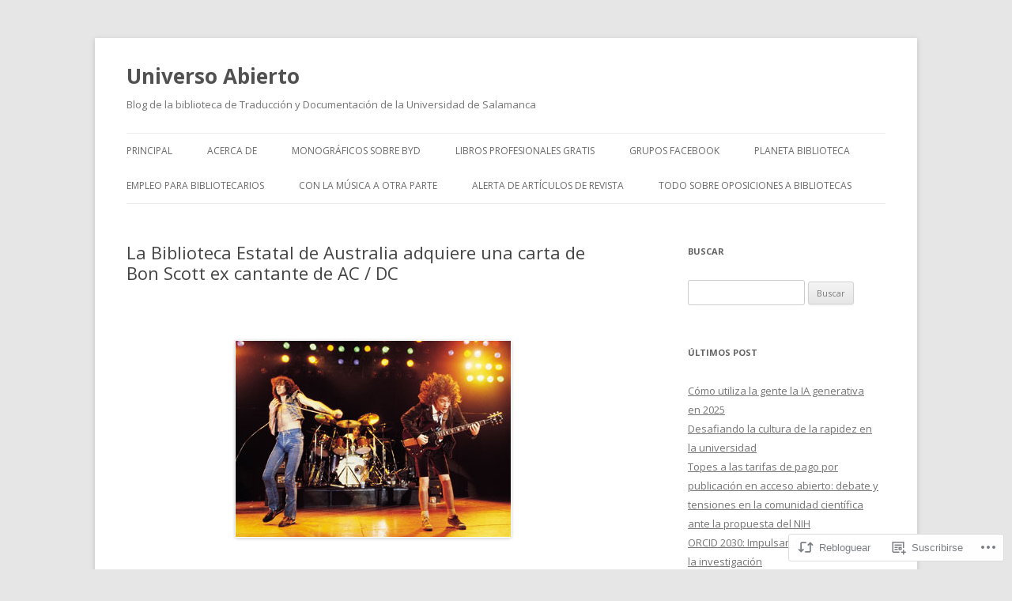

--- FILE ---
content_type: text/html; charset=UTF-8
request_url: https://universoabierto.org/2019/03/26/la-biblioteca-estatal-de-australia-adquiere-una-carta-de-bon-scott-ex-cantante-de-ac-dc/
body_size: 27052
content:
<!DOCTYPE html>
<!--[if IE 7]>
<html class="ie ie7" lang="es">
<![endif]-->
<!--[if IE 8]>
<html class="ie ie8" lang="es">
<![endif]-->
<!--[if !(IE 7) & !(IE 8)]><!-->
<html lang="es">
<!--<![endif]-->
<head>
<meta charset="UTF-8" />
<meta name="viewport" content="width=device-width" />
<title>La Biblioteca Estatal de Australia  adquiere una carta de Bon Scott ex cantante de AC / DC | Universo Abierto</title>
<link rel="profile" href="https://gmpg.org/xfn/11" />
<link rel="pingback" href="https://universoabierto.org/xmlrpc.php">
<!--[if lt IE 9]>
<script src="https://s0.wp.com/wp-content/themes/pub/twentytwelve/js/html5.js?m=1394055319i&amp;ver=3.7.0" type="text/javascript"></script>
<![endif]-->
<meta name='robots' content='max-image-preview:large' />

<!-- Async WordPress.com Remote Login -->
<script id="wpcom_remote_login_js">
var wpcom_remote_login_extra_auth = '';
function wpcom_remote_login_remove_dom_node_id( element_id ) {
	var dom_node = document.getElementById( element_id );
	if ( dom_node ) { dom_node.parentNode.removeChild( dom_node ); }
}
function wpcom_remote_login_remove_dom_node_classes( class_name ) {
	var dom_nodes = document.querySelectorAll( '.' + class_name );
	for ( var i = 0; i < dom_nodes.length; i++ ) {
		dom_nodes[ i ].parentNode.removeChild( dom_nodes[ i ] );
	}
}
function wpcom_remote_login_final_cleanup() {
	wpcom_remote_login_remove_dom_node_classes( "wpcom_remote_login_msg" );
	wpcom_remote_login_remove_dom_node_id( "wpcom_remote_login_key" );
	wpcom_remote_login_remove_dom_node_id( "wpcom_remote_login_validate" );
	wpcom_remote_login_remove_dom_node_id( "wpcom_remote_login_js" );
	wpcom_remote_login_remove_dom_node_id( "wpcom_request_access_iframe" );
	wpcom_remote_login_remove_dom_node_id( "wpcom_request_access_styles" );
}

// Watch for messages back from the remote login
window.addEventListener( "message", function( e ) {
	if ( e.origin === "https://r-login.wordpress.com" ) {
		var data = {};
		try {
			data = JSON.parse( e.data );
		} catch( e ) {
			wpcom_remote_login_final_cleanup();
			return;
		}

		if ( data.msg === 'LOGIN' ) {
			// Clean up the login check iframe
			wpcom_remote_login_remove_dom_node_id( "wpcom_remote_login_key" );

			var id_regex = new RegExp( /^[0-9]+$/ );
			var token_regex = new RegExp( /^.*|.*|.*$/ );
			if (
				token_regex.test( data.token )
				&& id_regex.test( data.wpcomid )
			) {
				// We have everything we need to ask for a login
				var script = document.createElement( "script" );
				script.setAttribute( "id", "wpcom_remote_login_validate" );
				script.src = '/remote-login.php?wpcom_remote_login=validate'
					+ '&wpcomid=' + data.wpcomid
					+ '&token=' + encodeURIComponent( data.token )
					+ '&host=' + window.location.protocol
					+ '//' + window.location.hostname
					+ '&postid=76697'
					+ '&is_singular=1';
				document.body.appendChild( script );
			}

			return;
		}

		// Safari ITP, not logged in, so redirect
		if ( data.msg === 'LOGIN-REDIRECT' ) {
			window.location = 'https://wordpress.com/log-in?redirect_to=' + window.location.href;
			return;
		}

		// Safari ITP, storage access failed, remove the request
		if ( data.msg === 'LOGIN-REMOVE' ) {
			var css_zap = 'html { -webkit-transition: margin-top 1s; transition: margin-top 1s; } /* 9001 */ html { margin-top: 0 !important; } * html body { margin-top: 0 !important; } @media screen and ( max-width: 782px ) { html { margin-top: 0 !important; } * html body { margin-top: 0 !important; } }';
			var style_zap = document.createElement( 'style' );
			style_zap.type = 'text/css';
			style_zap.appendChild( document.createTextNode( css_zap ) );
			document.body.appendChild( style_zap );

			var e = document.getElementById( 'wpcom_request_access_iframe' );
			e.parentNode.removeChild( e );

			document.cookie = 'wordpress_com_login_access=denied; path=/; max-age=31536000';

			return;
		}

		// Safari ITP
		if ( data.msg === 'REQUEST_ACCESS' ) {
			console.log( 'request access: safari' );

			// Check ITP iframe enable/disable knob
			if ( wpcom_remote_login_extra_auth !== 'safari_itp_iframe' ) {
				return;
			}

			// If we are in a "private window" there is no ITP.
			var private_window = false;
			try {
				var opendb = window.openDatabase( null, null, null, null );
			} catch( e ) {
				private_window = true;
			}

			if ( private_window ) {
				console.log( 'private window' );
				return;
			}

			var iframe = document.createElement( 'iframe' );
			iframe.id = 'wpcom_request_access_iframe';
			iframe.setAttribute( 'scrolling', 'no' );
			iframe.setAttribute( 'sandbox', 'allow-storage-access-by-user-activation allow-scripts allow-same-origin allow-top-navigation-by-user-activation' );
			iframe.src = 'https://r-login.wordpress.com/remote-login.php?wpcom_remote_login=request_access&origin=' + encodeURIComponent( data.origin ) + '&wpcomid=' + encodeURIComponent( data.wpcomid );

			var css = 'html { -webkit-transition: margin-top 1s; transition: margin-top 1s; } /* 9001 */ html { margin-top: 46px !important; } * html body { margin-top: 46px !important; } @media screen and ( max-width: 660px ) { html { margin-top: 71px !important; } * html body { margin-top: 71px !important; } #wpcom_request_access_iframe { display: block; height: 71px !important; } } #wpcom_request_access_iframe { border: 0px; height: 46px; position: fixed; top: 0; left: 0; width: 100%; min-width: 100%; z-index: 99999; background: #23282d; } ';

			var style = document.createElement( 'style' );
			style.type = 'text/css';
			style.id = 'wpcom_request_access_styles';
			style.appendChild( document.createTextNode( css ) );
			document.body.appendChild( style );

			document.body.appendChild( iframe );
		}

		if ( data.msg === 'DONE' ) {
			wpcom_remote_login_final_cleanup();
		}
	}
}, false );

// Inject the remote login iframe after the page has had a chance to load
// more critical resources
window.addEventListener( "DOMContentLoaded", function( e ) {
	var iframe = document.createElement( "iframe" );
	iframe.style.display = "none";
	iframe.setAttribute( "scrolling", "no" );
	iframe.setAttribute( "id", "wpcom_remote_login_key" );
	iframe.src = "https://r-login.wordpress.com/remote-login.php"
		+ "?wpcom_remote_login=key"
		+ "&origin=aHR0cHM6Ly91bml2ZXJzb2FiaWVydG8ub3Jn"
		+ "&wpcomid=104058448"
		+ "&time=" + Math.floor( Date.now() / 1000 );
	document.body.appendChild( iframe );
}, false );
</script>
<link rel='dns-prefetch' href='//s0.wp.com' />
<link rel='dns-prefetch' href='//wordpress.com' />
<link rel='dns-prefetch' href='//fonts-api.wp.com' />
<link rel='dns-prefetch' href='//universoabiertoblog.wordpress.com' />
<link href='https://fonts.gstatic.com' crossorigin rel='preconnect' />
<link rel="alternate" type="application/rss+xml" title="Universo Abierto &raquo; Feed" href="https://universoabierto.org/feed/" />
<link rel="alternate" type="application/rss+xml" title="Universo Abierto &raquo; Feed de los comentarios" href="https://universoabierto.org/comments/feed/" />
<link rel="alternate" type="application/rss+xml" title="Universo Abierto &raquo; Comentario La Biblioteca Estatal de Australia  adquiere una carta de Bon Scott ex cantante de AC /&nbsp;DC del feed" href="https://universoabierto.org/2019/03/26/la-biblioteca-estatal-de-australia-adquiere-una-carta-de-bon-scott-ex-cantante-de-ac-dc/feed/" />
	<script type="text/javascript">
		/* <![CDATA[ */
		function addLoadEvent(func) {
			var oldonload = window.onload;
			if (typeof window.onload != 'function') {
				window.onload = func;
			} else {
				window.onload = function () {
					oldonload();
					func();
				}
			}
		}
		/* ]]> */
	</script>
	<link crossorigin='anonymous' rel='stylesheet' id='all-css-0-1' href='/wp-content/mu-plugins/likes/jetpack-likes.css?m=1743883414i&cssminify=yes' type='text/css' media='all' />
<style id='wp-emoji-styles-inline-css'>

	img.wp-smiley, img.emoji {
		display: inline !important;
		border: none !important;
		box-shadow: none !important;
		height: 1em !important;
		width: 1em !important;
		margin: 0 0.07em !important;
		vertical-align: -0.1em !important;
		background: none !important;
		padding: 0 !important;
	}
/*# sourceURL=wp-emoji-styles-inline-css */
</style>
<link crossorigin='anonymous' rel='stylesheet' id='all-css-2-1' href='/wp-content/plugins/gutenberg-core/v22.2.0/build/styles/block-library/style.css?m=1764855221i&cssminify=yes' type='text/css' media='all' />
<style id='wp-block-library-inline-css'>
.has-text-align-justify {
	text-align:justify;
}
.has-text-align-justify{text-align:justify;}

/*# sourceURL=wp-block-library-inline-css */
</style><style id='global-styles-inline-css'>
:root{--wp--preset--aspect-ratio--square: 1;--wp--preset--aspect-ratio--4-3: 4/3;--wp--preset--aspect-ratio--3-4: 3/4;--wp--preset--aspect-ratio--3-2: 3/2;--wp--preset--aspect-ratio--2-3: 2/3;--wp--preset--aspect-ratio--16-9: 16/9;--wp--preset--aspect-ratio--9-16: 9/16;--wp--preset--color--black: #000000;--wp--preset--color--cyan-bluish-gray: #abb8c3;--wp--preset--color--white: #fff;--wp--preset--color--pale-pink: #f78da7;--wp--preset--color--vivid-red: #cf2e2e;--wp--preset--color--luminous-vivid-orange: #ff6900;--wp--preset--color--luminous-vivid-amber: #fcb900;--wp--preset--color--light-green-cyan: #7bdcb5;--wp--preset--color--vivid-green-cyan: #00d084;--wp--preset--color--pale-cyan-blue: #8ed1fc;--wp--preset--color--vivid-cyan-blue: #0693e3;--wp--preset--color--vivid-purple: #9b51e0;--wp--preset--color--blue: #21759b;--wp--preset--color--dark-gray: #444;--wp--preset--color--medium-gray: #9f9f9f;--wp--preset--color--light-gray: #e6e6e6;--wp--preset--gradient--vivid-cyan-blue-to-vivid-purple: linear-gradient(135deg,rgb(6,147,227) 0%,rgb(155,81,224) 100%);--wp--preset--gradient--light-green-cyan-to-vivid-green-cyan: linear-gradient(135deg,rgb(122,220,180) 0%,rgb(0,208,130) 100%);--wp--preset--gradient--luminous-vivid-amber-to-luminous-vivid-orange: linear-gradient(135deg,rgb(252,185,0) 0%,rgb(255,105,0) 100%);--wp--preset--gradient--luminous-vivid-orange-to-vivid-red: linear-gradient(135deg,rgb(255,105,0) 0%,rgb(207,46,46) 100%);--wp--preset--gradient--very-light-gray-to-cyan-bluish-gray: linear-gradient(135deg,rgb(238,238,238) 0%,rgb(169,184,195) 100%);--wp--preset--gradient--cool-to-warm-spectrum: linear-gradient(135deg,rgb(74,234,220) 0%,rgb(151,120,209) 20%,rgb(207,42,186) 40%,rgb(238,44,130) 60%,rgb(251,105,98) 80%,rgb(254,248,76) 100%);--wp--preset--gradient--blush-light-purple: linear-gradient(135deg,rgb(255,206,236) 0%,rgb(152,150,240) 100%);--wp--preset--gradient--blush-bordeaux: linear-gradient(135deg,rgb(254,205,165) 0%,rgb(254,45,45) 50%,rgb(107,0,62) 100%);--wp--preset--gradient--luminous-dusk: linear-gradient(135deg,rgb(255,203,112) 0%,rgb(199,81,192) 50%,rgb(65,88,208) 100%);--wp--preset--gradient--pale-ocean: linear-gradient(135deg,rgb(255,245,203) 0%,rgb(182,227,212) 50%,rgb(51,167,181) 100%);--wp--preset--gradient--electric-grass: linear-gradient(135deg,rgb(202,248,128) 0%,rgb(113,206,126) 100%);--wp--preset--gradient--midnight: linear-gradient(135deg,rgb(2,3,129) 0%,rgb(40,116,252) 100%);--wp--preset--font-size--small: 13px;--wp--preset--font-size--medium: 20px;--wp--preset--font-size--large: 36px;--wp--preset--font-size--x-large: 42px;--wp--preset--font-family--albert-sans: 'Albert Sans', sans-serif;--wp--preset--font-family--alegreya: Alegreya, serif;--wp--preset--font-family--arvo: Arvo, serif;--wp--preset--font-family--bodoni-moda: 'Bodoni Moda', serif;--wp--preset--font-family--bricolage-grotesque: 'Bricolage Grotesque', sans-serif;--wp--preset--font-family--cabin: Cabin, sans-serif;--wp--preset--font-family--chivo: Chivo, sans-serif;--wp--preset--font-family--commissioner: Commissioner, sans-serif;--wp--preset--font-family--cormorant: Cormorant, serif;--wp--preset--font-family--courier-prime: 'Courier Prime', monospace;--wp--preset--font-family--crimson-pro: 'Crimson Pro', serif;--wp--preset--font-family--dm-mono: 'DM Mono', monospace;--wp--preset--font-family--dm-sans: 'DM Sans', sans-serif;--wp--preset--font-family--dm-serif-display: 'DM Serif Display', serif;--wp--preset--font-family--domine: Domine, serif;--wp--preset--font-family--eb-garamond: 'EB Garamond', serif;--wp--preset--font-family--epilogue: Epilogue, sans-serif;--wp--preset--font-family--fahkwang: Fahkwang, sans-serif;--wp--preset--font-family--figtree: Figtree, sans-serif;--wp--preset--font-family--fira-sans: 'Fira Sans', sans-serif;--wp--preset--font-family--fjalla-one: 'Fjalla One', sans-serif;--wp--preset--font-family--fraunces: Fraunces, serif;--wp--preset--font-family--gabarito: Gabarito, system-ui;--wp--preset--font-family--ibm-plex-mono: 'IBM Plex Mono', monospace;--wp--preset--font-family--ibm-plex-sans: 'IBM Plex Sans', sans-serif;--wp--preset--font-family--ibarra-real-nova: 'Ibarra Real Nova', serif;--wp--preset--font-family--instrument-serif: 'Instrument Serif', serif;--wp--preset--font-family--inter: Inter, sans-serif;--wp--preset--font-family--josefin-sans: 'Josefin Sans', sans-serif;--wp--preset--font-family--jost: Jost, sans-serif;--wp--preset--font-family--libre-baskerville: 'Libre Baskerville', serif;--wp--preset--font-family--libre-franklin: 'Libre Franklin', sans-serif;--wp--preset--font-family--literata: Literata, serif;--wp--preset--font-family--lora: Lora, serif;--wp--preset--font-family--merriweather: Merriweather, serif;--wp--preset--font-family--montserrat: Montserrat, sans-serif;--wp--preset--font-family--newsreader: Newsreader, serif;--wp--preset--font-family--noto-sans-mono: 'Noto Sans Mono', sans-serif;--wp--preset--font-family--nunito: Nunito, sans-serif;--wp--preset--font-family--open-sans: 'Open Sans', sans-serif;--wp--preset--font-family--overpass: Overpass, sans-serif;--wp--preset--font-family--pt-serif: 'PT Serif', serif;--wp--preset--font-family--petrona: Petrona, serif;--wp--preset--font-family--piazzolla: Piazzolla, serif;--wp--preset--font-family--playfair-display: 'Playfair Display', serif;--wp--preset--font-family--plus-jakarta-sans: 'Plus Jakarta Sans', sans-serif;--wp--preset--font-family--poppins: Poppins, sans-serif;--wp--preset--font-family--raleway: Raleway, sans-serif;--wp--preset--font-family--roboto: Roboto, sans-serif;--wp--preset--font-family--roboto-slab: 'Roboto Slab', serif;--wp--preset--font-family--rubik: Rubik, sans-serif;--wp--preset--font-family--rufina: Rufina, serif;--wp--preset--font-family--sora: Sora, sans-serif;--wp--preset--font-family--source-sans-3: 'Source Sans 3', sans-serif;--wp--preset--font-family--source-serif-4: 'Source Serif 4', serif;--wp--preset--font-family--space-mono: 'Space Mono', monospace;--wp--preset--font-family--syne: Syne, sans-serif;--wp--preset--font-family--texturina: Texturina, serif;--wp--preset--font-family--urbanist: Urbanist, sans-serif;--wp--preset--font-family--work-sans: 'Work Sans', sans-serif;--wp--preset--spacing--20: 0.44rem;--wp--preset--spacing--30: 0.67rem;--wp--preset--spacing--40: 1rem;--wp--preset--spacing--50: 1.5rem;--wp--preset--spacing--60: 2.25rem;--wp--preset--spacing--70: 3.38rem;--wp--preset--spacing--80: 5.06rem;--wp--preset--shadow--natural: 6px 6px 9px rgba(0, 0, 0, 0.2);--wp--preset--shadow--deep: 12px 12px 50px rgba(0, 0, 0, 0.4);--wp--preset--shadow--sharp: 6px 6px 0px rgba(0, 0, 0, 0.2);--wp--preset--shadow--outlined: 6px 6px 0px -3px rgb(255, 255, 255), 6px 6px rgb(0, 0, 0);--wp--preset--shadow--crisp: 6px 6px 0px rgb(0, 0, 0);}:where(.is-layout-flex){gap: 0.5em;}:where(.is-layout-grid){gap: 0.5em;}body .is-layout-flex{display: flex;}.is-layout-flex{flex-wrap: wrap;align-items: center;}.is-layout-flex > :is(*, div){margin: 0;}body .is-layout-grid{display: grid;}.is-layout-grid > :is(*, div){margin: 0;}:where(.wp-block-columns.is-layout-flex){gap: 2em;}:where(.wp-block-columns.is-layout-grid){gap: 2em;}:where(.wp-block-post-template.is-layout-flex){gap: 1.25em;}:where(.wp-block-post-template.is-layout-grid){gap: 1.25em;}.has-black-color{color: var(--wp--preset--color--black) !important;}.has-cyan-bluish-gray-color{color: var(--wp--preset--color--cyan-bluish-gray) !important;}.has-white-color{color: var(--wp--preset--color--white) !important;}.has-pale-pink-color{color: var(--wp--preset--color--pale-pink) !important;}.has-vivid-red-color{color: var(--wp--preset--color--vivid-red) !important;}.has-luminous-vivid-orange-color{color: var(--wp--preset--color--luminous-vivid-orange) !important;}.has-luminous-vivid-amber-color{color: var(--wp--preset--color--luminous-vivid-amber) !important;}.has-light-green-cyan-color{color: var(--wp--preset--color--light-green-cyan) !important;}.has-vivid-green-cyan-color{color: var(--wp--preset--color--vivid-green-cyan) !important;}.has-pale-cyan-blue-color{color: var(--wp--preset--color--pale-cyan-blue) !important;}.has-vivid-cyan-blue-color{color: var(--wp--preset--color--vivid-cyan-blue) !important;}.has-vivid-purple-color{color: var(--wp--preset--color--vivid-purple) !important;}.has-black-background-color{background-color: var(--wp--preset--color--black) !important;}.has-cyan-bluish-gray-background-color{background-color: var(--wp--preset--color--cyan-bluish-gray) !important;}.has-white-background-color{background-color: var(--wp--preset--color--white) !important;}.has-pale-pink-background-color{background-color: var(--wp--preset--color--pale-pink) !important;}.has-vivid-red-background-color{background-color: var(--wp--preset--color--vivid-red) !important;}.has-luminous-vivid-orange-background-color{background-color: var(--wp--preset--color--luminous-vivid-orange) !important;}.has-luminous-vivid-amber-background-color{background-color: var(--wp--preset--color--luminous-vivid-amber) !important;}.has-light-green-cyan-background-color{background-color: var(--wp--preset--color--light-green-cyan) !important;}.has-vivid-green-cyan-background-color{background-color: var(--wp--preset--color--vivid-green-cyan) !important;}.has-pale-cyan-blue-background-color{background-color: var(--wp--preset--color--pale-cyan-blue) !important;}.has-vivid-cyan-blue-background-color{background-color: var(--wp--preset--color--vivid-cyan-blue) !important;}.has-vivid-purple-background-color{background-color: var(--wp--preset--color--vivid-purple) !important;}.has-black-border-color{border-color: var(--wp--preset--color--black) !important;}.has-cyan-bluish-gray-border-color{border-color: var(--wp--preset--color--cyan-bluish-gray) !important;}.has-white-border-color{border-color: var(--wp--preset--color--white) !important;}.has-pale-pink-border-color{border-color: var(--wp--preset--color--pale-pink) !important;}.has-vivid-red-border-color{border-color: var(--wp--preset--color--vivid-red) !important;}.has-luminous-vivid-orange-border-color{border-color: var(--wp--preset--color--luminous-vivid-orange) !important;}.has-luminous-vivid-amber-border-color{border-color: var(--wp--preset--color--luminous-vivid-amber) !important;}.has-light-green-cyan-border-color{border-color: var(--wp--preset--color--light-green-cyan) !important;}.has-vivid-green-cyan-border-color{border-color: var(--wp--preset--color--vivid-green-cyan) !important;}.has-pale-cyan-blue-border-color{border-color: var(--wp--preset--color--pale-cyan-blue) !important;}.has-vivid-cyan-blue-border-color{border-color: var(--wp--preset--color--vivid-cyan-blue) !important;}.has-vivid-purple-border-color{border-color: var(--wp--preset--color--vivid-purple) !important;}.has-vivid-cyan-blue-to-vivid-purple-gradient-background{background: var(--wp--preset--gradient--vivid-cyan-blue-to-vivid-purple) !important;}.has-light-green-cyan-to-vivid-green-cyan-gradient-background{background: var(--wp--preset--gradient--light-green-cyan-to-vivid-green-cyan) !important;}.has-luminous-vivid-amber-to-luminous-vivid-orange-gradient-background{background: var(--wp--preset--gradient--luminous-vivid-amber-to-luminous-vivid-orange) !important;}.has-luminous-vivid-orange-to-vivid-red-gradient-background{background: var(--wp--preset--gradient--luminous-vivid-orange-to-vivid-red) !important;}.has-very-light-gray-to-cyan-bluish-gray-gradient-background{background: var(--wp--preset--gradient--very-light-gray-to-cyan-bluish-gray) !important;}.has-cool-to-warm-spectrum-gradient-background{background: var(--wp--preset--gradient--cool-to-warm-spectrum) !important;}.has-blush-light-purple-gradient-background{background: var(--wp--preset--gradient--blush-light-purple) !important;}.has-blush-bordeaux-gradient-background{background: var(--wp--preset--gradient--blush-bordeaux) !important;}.has-luminous-dusk-gradient-background{background: var(--wp--preset--gradient--luminous-dusk) !important;}.has-pale-ocean-gradient-background{background: var(--wp--preset--gradient--pale-ocean) !important;}.has-electric-grass-gradient-background{background: var(--wp--preset--gradient--electric-grass) !important;}.has-midnight-gradient-background{background: var(--wp--preset--gradient--midnight) !important;}.has-small-font-size{font-size: var(--wp--preset--font-size--small) !important;}.has-medium-font-size{font-size: var(--wp--preset--font-size--medium) !important;}.has-large-font-size{font-size: var(--wp--preset--font-size--large) !important;}.has-x-large-font-size{font-size: var(--wp--preset--font-size--x-large) !important;}.has-albert-sans-font-family{font-family: var(--wp--preset--font-family--albert-sans) !important;}.has-alegreya-font-family{font-family: var(--wp--preset--font-family--alegreya) !important;}.has-arvo-font-family{font-family: var(--wp--preset--font-family--arvo) !important;}.has-bodoni-moda-font-family{font-family: var(--wp--preset--font-family--bodoni-moda) !important;}.has-bricolage-grotesque-font-family{font-family: var(--wp--preset--font-family--bricolage-grotesque) !important;}.has-cabin-font-family{font-family: var(--wp--preset--font-family--cabin) !important;}.has-chivo-font-family{font-family: var(--wp--preset--font-family--chivo) !important;}.has-commissioner-font-family{font-family: var(--wp--preset--font-family--commissioner) !important;}.has-cormorant-font-family{font-family: var(--wp--preset--font-family--cormorant) !important;}.has-courier-prime-font-family{font-family: var(--wp--preset--font-family--courier-prime) !important;}.has-crimson-pro-font-family{font-family: var(--wp--preset--font-family--crimson-pro) !important;}.has-dm-mono-font-family{font-family: var(--wp--preset--font-family--dm-mono) !important;}.has-dm-sans-font-family{font-family: var(--wp--preset--font-family--dm-sans) !important;}.has-dm-serif-display-font-family{font-family: var(--wp--preset--font-family--dm-serif-display) !important;}.has-domine-font-family{font-family: var(--wp--preset--font-family--domine) !important;}.has-eb-garamond-font-family{font-family: var(--wp--preset--font-family--eb-garamond) !important;}.has-epilogue-font-family{font-family: var(--wp--preset--font-family--epilogue) !important;}.has-fahkwang-font-family{font-family: var(--wp--preset--font-family--fahkwang) !important;}.has-figtree-font-family{font-family: var(--wp--preset--font-family--figtree) !important;}.has-fira-sans-font-family{font-family: var(--wp--preset--font-family--fira-sans) !important;}.has-fjalla-one-font-family{font-family: var(--wp--preset--font-family--fjalla-one) !important;}.has-fraunces-font-family{font-family: var(--wp--preset--font-family--fraunces) !important;}.has-gabarito-font-family{font-family: var(--wp--preset--font-family--gabarito) !important;}.has-ibm-plex-mono-font-family{font-family: var(--wp--preset--font-family--ibm-plex-mono) !important;}.has-ibm-plex-sans-font-family{font-family: var(--wp--preset--font-family--ibm-plex-sans) !important;}.has-ibarra-real-nova-font-family{font-family: var(--wp--preset--font-family--ibarra-real-nova) !important;}.has-instrument-serif-font-family{font-family: var(--wp--preset--font-family--instrument-serif) !important;}.has-inter-font-family{font-family: var(--wp--preset--font-family--inter) !important;}.has-josefin-sans-font-family{font-family: var(--wp--preset--font-family--josefin-sans) !important;}.has-jost-font-family{font-family: var(--wp--preset--font-family--jost) !important;}.has-libre-baskerville-font-family{font-family: var(--wp--preset--font-family--libre-baskerville) !important;}.has-libre-franklin-font-family{font-family: var(--wp--preset--font-family--libre-franklin) !important;}.has-literata-font-family{font-family: var(--wp--preset--font-family--literata) !important;}.has-lora-font-family{font-family: var(--wp--preset--font-family--lora) !important;}.has-merriweather-font-family{font-family: var(--wp--preset--font-family--merriweather) !important;}.has-montserrat-font-family{font-family: var(--wp--preset--font-family--montserrat) !important;}.has-newsreader-font-family{font-family: var(--wp--preset--font-family--newsreader) !important;}.has-noto-sans-mono-font-family{font-family: var(--wp--preset--font-family--noto-sans-mono) !important;}.has-nunito-font-family{font-family: var(--wp--preset--font-family--nunito) !important;}.has-open-sans-font-family{font-family: var(--wp--preset--font-family--open-sans) !important;}.has-overpass-font-family{font-family: var(--wp--preset--font-family--overpass) !important;}.has-pt-serif-font-family{font-family: var(--wp--preset--font-family--pt-serif) !important;}.has-petrona-font-family{font-family: var(--wp--preset--font-family--petrona) !important;}.has-piazzolla-font-family{font-family: var(--wp--preset--font-family--piazzolla) !important;}.has-playfair-display-font-family{font-family: var(--wp--preset--font-family--playfair-display) !important;}.has-plus-jakarta-sans-font-family{font-family: var(--wp--preset--font-family--plus-jakarta-sans) !important;}.has-poppins-font-family{font-family: var(--wp--preset--font-family--poppins) !important;}.has-raleway-font-family{font-family: var(--wp--preset--font-family--raleway) !important;}.has-roboto-font-family{font-family: var(--wp--preset--font-family--roboto) !important;}.has-roboto-slab-font-family{font-family: var(--wp--preset--font-family--roboto-slab) !important;}.has-rubik-font-family{font-family: var(--wp--preset--font-family--rubik) !important;}.has-rufina-font-family{font-family: var(--wp--preset--font-family--rufina) !important;}.has-sora-font-family{font-family: var(--wp--preset--font-family--sora) !important;}.has-source-sans-3-font-family{font-family: var(--wp--preset--font-family--source-sans-3) !important;}.has-source-serif-4-font-family{font-family: var(--wp--preset--font-family--source-serif-4) !important;}.has-space-mono-font-family{font-family: var(--wp--preset--font-family--space-mono) !important;}.has-syne-font-family{font-family: var(--wp--preset--font-family--syne) !important;}.has-texturina-font-family{font-family: var(--wp--preset--font-family--texturina) !important;}.has-urbanist-font-family{font-family: var(--wp--preset--font-family--urbanist) !important;}.has-work-sans-font-family{font-family: var(--wp--preset--font-family--work-sans) !important;}
/*# sourceURL=global-styles-inline-css */
</style>

<style id='classic-theme-styles-inline-css'>
/*! This file is auto-generated */
.wp-block-button__link{color:#fff;background-color:#32373c;border-radius:9999px;box-shadow:none;text-decoration:none;padding:calc(.667em + 2px) calc(1.333em + 2px);font-size:1.125em}.wp-block-file__button{background:#32373c;color:#fff;text-decoration:none}
/*# sourceURL=/wp-includes/css/classic-themes.min.css */
</style>
<link crossorigin='anonymous' rel='stylesheet' id='all-css-4-1' href='/_static/??-eJx9zEEOwkAIBdALiaTWaDfGs7QjUXSYIYVJr18aExfGuCHw4YGLQqrFqThKA83tzsUw1ZkiFx0d40LoxiNlkjjbJ7Md/maLhoFp0pnMIKpwE/BHQPvnQm2vIfOLYrKv5E0ZS3UObZ9mW1zl0h3703noD0P3XAFDZ01X&cssminify=yes' type='text/css' media='all' />
<link rel='stylesheet' id='twentytwelve-fonts-css' href='https://fonts-api.wp.com/css?family=Open+Sans%3A400italic%2C700italic%2C400%2C700&#038;subset=latin%2Clatin-ext&#038;display=fallback' media='all' />
<link crossorigin='anonymous' rel='stylesheet' id='all-css-6-1' href='/_static/??-eJzTLy/QTc7PK0nNK9EvyUjNTS3WLyhN0i8pBwpUAsmcslT94pLKnFS95OJiHX0iVAPV6Sfl5CdnF4O02OfaGpqbWpibWJiZW2YBADBZKMU=&cssminify=yes' type='text/css' media='all' />
<link crossorigin='anonymous' rel='stylesheet' id='all-css-8-1' href='/_static/??-eJx9jEEOAiEMRS8kdjSR6MJ4FiAVMQUa6AyZ2w+6wkzipvm/+e9BY+VyEkwC8sKIFXi2IK0/1n5pQaiyEqrGLsejq/UAA0PBAi492RIEleEAEpmgb9nI3jVsv9qdMM6KafYhVShoKfsePfTVUP9BHrOi7IyEnH6KepIJ5YM+4v10mW5aT2d9fW9OfWE2&cssminify=yes' type='text/css' media='all' />
<style id='jetpack-global-styles-frontend-style-inline-css'>
:root { --font-headings: unset; --font-base: unset; --font-headings-default: -apple-system,BlinkMacSystemFont,"Segoe UI",Roboto,Oxygen-Sans,Ubuntu,Cantarell,"Helvetica Neue",sans-serif; --font-base-default: -apple-system,BlinkMacSystemFont,"Segoe UI",Roboto,Oxygen-Sans,Ubuntu,Cantarell,"Helvetica Neue",sans-serif;}
/*# sourceURL=jetpack-global-styles-frontend-style-inline-css */
</style>
<link crossorigin='anonymous' rel='stylesheet' id='all-css-10-1' href='/_static/??-eJyNjcEKwjAQRH/IuFRT6kX8FNkmS5K6yQY3Qfx7bfEiXrwM82B4A49qnJRGpUHupnIPqSgs1Cq624chi6zhO5OCRryTR++fW00l7J3qDv43XVNxoOISsmEJol/wY2uR8vs3WggsM/I6uOTzMI3Hw8lOg11eUT1JKA==&cssminify=yes' type='text/css' media='all' />
<script type="text/javascript" id="wpcom-actionbar-placeholder-js-extra">
/* <![CDATA[ */
var actionbardata = {"siteID":"104058448","postID":"76697","siteURL":"https://universoabierto.org","xhrURL":"https://universoabierto.org/wp-admin/admin-ajax.php","nonce":"0e6a392c45","isLoggedIn":"","statusMessage":"","subsEmailDefault":"instantly","proxyScriptUrl":"https://s0.wp.com/wp-content/js/wpcom-proxy-request.js?m=1513050504i&amp;ver=20211021","shortlink":"https://wp.me/p72Cm4-jX3","i18n":{"followedText":"Las nuevas entradas de este sitio aparecer\u00e1n ahora en tu \u003Ca href=\"https://wordpress.com/reader\"\u003ELector\u003C/a\u003E","foldBar":"Contraer esta barra","unfoldBar":"Expandir esta barra","shortLinkCopied":"El enlace corto se ha copiado al portapapeles."}};
//# sourceURL=wpcom-actionbar-placeholder-js-extra
/* ]]> */
</script>
<script type="text/javascript" id="jetpack-mu-wpcom-settings-js-before">
/* <![CDATA[ */
var JETPACK_MU_WPCOM_SETTINGS = {"assetsUrl":"https://s0.wp.com/wp-content/mu-plugins/jetpack-mu-wpcom-plugin/moon/jetpack_vendor/automattic/jetpack-mu-wpcom/src/build/"};
//# sourceURL=jetpack-mu-wpcom-settings-js-before
/* ]]> */
</script>
<script crossorigin='anonymous' type='text/javascript'  src='/_static/??-eJzTLy/QTc7PK0nNK9HPKtYvyinRLSjKr6jUyyrW0QfKZeYl55SmpBaDJLMKS1OLKqGUXm5mHkFFurmZ6UWJJalQxfa5tobmRgamxgZmFpZZACbyLJI='></script>
<script type="text/javascript" id="rlt-proxy-js-after">
/* <![CDATA[ */
	rltInitialize( {"token":null,"iframeOrigins":["https:\/\/widgets.wp.com"]} );
//# sourceURL=rlt-proxy-js-after
/* ]]> */
</script>
<link rel="EditURI" type="application/rsd+xml" title="RSD" href="https://universoabiertoblog.wordpress.com/xmlrpc.php?rsd" />
<meta name="generator" content="WordPress.com" />
<link rel="canonical" href="https://universoabierto.org/2019/03/26/la-biblioteca-estatal-de-australia-adquiere-una-carta-de-bon-scott-ex-cantante-de-ac-dc/" />
<link rel='shortlink' href='https://wp.me/p72Cm4-jX3' />
<link rel="alternate" type="application/json+oembed" href="https://public-api.wordpress.com/oembed/?format=json&amp;url=https%3A%2F%2Funiversoabierto.org%2F2019%2F03%2F26%2Fla-biblioteca-estatal-de-australia-adquiere-una-carta-de-bon-scott-ex-cantante-de-ac-dc%2F&amp;for=wpcom-auto-discovery" /><link rel="alternate" type="application/xml+oembed" href="https://public-api.wordpress.com/oembed/?format=xml&amp;url=https%3A%2F%2Funiversoabierto.org%2F2019%2F03%2F26%2Fla-biblioteca-estatal-de-australia-adquiere-una-carta-de-bon-scott-ex-cantante-de-ac-dc%2F&amp;for=wpcom-auto-discovery" />
<!-- Jetpack Open Graph Tags -->
<meta property="og:type" content="article" />
<meta property="og:title" content="La Biblioteca Estatal de Australia  adquiere una carta de Bon Scott ex cantante de AC / DC" />
<meta property="og:url" content="https://universoabierto.org/2019/03/26/la-biblioteca-estatal-de-australia-adquiere-una-carta-de-bon-scott-ex-cantante-de-ac-dc/" />
<meta property="og:description" content="&nbsp; &nbsp; La carta de tres páginas, escrita dos años antes de su muerte a la ex novia Valerie mientras la banda estaba de gira por Estados Unidos en 1978, se subastó en Los Ángeles a principios…" />
<meta property="article:published_time" content="2019-03-26T08:07:56+00:00" />
<meta property="article:modified_time" content="2019-04-09T10:27:48+00:00" />
<meta property="og:site_name" content="Universo Abierto" />
<meta property="og:image" content="https://universoabierto.org/wp-content/uploads/2019/03/bon-scott-pics.jpg" />
<meta property="og:image:secure_url" content="https://universoabierto.org/wp-content/uploads/2019/03/bon-scott-pics.jpg" />
<meta property="og:image:width" content="350" />
<meta property="og:image:height" content="250" />
<meta property="og:image:alt" content="bon-scott-pics" />
<meta property="og:locale" content="es_ES" />
<meta property="article:publisher" content="https://www.facebook.com/WordPresscom" />
<meta name="twitter:creator" content="@jalonsoarevalo" />
<meta name="twitter:site" content="@jalonsoarevalo" />
<meta name="twitter:text:title" content="La Biblioteca Estatal de Australia  adquiere una carta de Bon Scott ex cantante de AC /&nbsp;DC" />
<meta name="twitter:image" content="https://universoabierto.org/wp-content/uploads/2019/03/bon-scott-pics.jpg?w=640" />
<meta name="twitter:image:alt" content="bon-scott-pics" />
<meta name="twitter:card" content="summary_large_image" />

<!-- End Jetpack Open Graph Tags -->
<link rel='openid.server' href='https://universoabierto.org/?openidserver=1' />
<link rel='openid.delegate' href='https://universoabierto.org/' />
<link rel="search" type="application/opensearchdescription+xml" href="https://universoabierto.org/osd.xml" title="Universo Abierto" />
<link rel="search" type="application/opensearchdescription+xml" href="https://s1.wp.com/opensearch.xml" title="WordPress.com" />
<style type="text/css">.recentcomments a{display:inline !important;padding:0 !important;margin:0 !important;}</style>		<style type="text/css">
			.recentcomments a {
				display: inline !important;
				padding: 0 !important;
				margin: 0 !important;
			}

			table.recentcommentsavatartop img.avatar, table.recentcommentsavatarend img.avatar {
				border: 0px;
				margin: 0;
			}

			table.recentcommentsavatartop a, table.recentcommentsavatarend a {
				border: 0px !important;
				background-color: transparent !important;
			}

			td.recentcommentsavatarend, td.recentcommentsavatartop {
				padding: 0px 0px 1px 0px;
				margin: 0px;
			}

			td.recentcommentstextend {
				border: none !important;
				padding: 0px 0px 2px 10px;
			}

			.rtl td.recentcommentstextend {
				padding: 0px 10px 2px 0px;
			}

			td.recentcommentstexttop {
				border: none;
				padding: 0px 0px 0px 10px;
			}

			.rtl td.recentcommentstexttop {
				padding: 0px 10px 0px 0px;
			}
		</style>
		<meta name="description" content="&nbsp; &nbsp; La carta de tres páginas, escrita dos años antes de su muerte a la ex novia Valerie mientras la banda estaba de gira por Estados Unidos en 1978, se subastó en Los Ángeles a principios de este año. En la carta de 3 páginas, escrita en mayúsculas y con faltas de ortografía Scot&hellip;" />
<link rel="icon" href="https://universoabierto.org/wp-content/uploads/2018/08/cropped-44189917192_44be918916_o_d.png?w=32" sizes="32x32" />
<link rel="icon" href="https://universoabierto.org/wp-content/uploads/2018/08/cropped-44189917192_44be918916_o_d.png?w=172" sizes="192x192" />
<link rel="apple-touch-icon" href="https://universoabierto.org/wp-content/uploads/2018/08/cropped-44189917192_44be918916_o_d.png?w=172" />
<meta name="msapplication-TileImage" content="https://universoabierto.org/wp-content/uploads/2018/08/cropped-44189917192_44be918916_o_d.png?w=172" />
<link crossorigin='anonymous' rel='stylesheet' id='all-css-2-3' href='/_static/??-eJyVjkEKwkAMRS9kG2rR4kI8irTpIGknyTCZ0OtXsRXc6fJ9Ho8PS6pQpQQpwF6l6A8SgymU1OO8MbCqwJ0EYYiKs4EtlEKu0ewAvxdYR4/BAPusbiF+pH34N/i+5BRHMB8MM6VC+pS/qGaSV/nG16Y7tZfu3DbHaQXdH15M&cssminify=yes' type='text/css' media='all' />
</head>

<body class="wp-singular post-template-default single single-post postid-76697 single-format-standard wp-embed-responsive wp-theme-pubtwentytwelve customizer-styles-applied custom-font-enabled single-author jetpack-reblog-enabled">
<div id="page" class="hfeed site">
	<header id="masthead" class="site-header">
				<hgroup>
			<h1 class="site-title"><a href="https://universoabierto.org/" title="Universo Abierto" rel="home">Universo Abierto</a></h1>
			<h2 class="site-description">Blog de la biblioteca de Traducción y Documentación de la Universidad de Salamanca</h2>
		</hgroup>

		<nav id="site-navigation" class="main-navigation">
			<button class="menu-toggle">Menú</button>
			<a class="assistive-text" href="#content" title="Saltar al contenido">Saltar al contenido</a>
			<div class="menu-menu-1-container"><ul id="menu-menu-1" class="nav-menu"><li id="menu-item-424" class="menu-item menu-item-type-custom menu-item-object-custom menu-item-424"><a href="https://universoabiertoblog.wordpress.com/">Principal</a></li>
<li id="menu-item-425" class="menu-item menu-item-type-post_type menu-item-object-page menu-item-425"><a href="https://universoabierto.org/about/">Acerca de</a></li>
<li id="menu-item-456" class="menu-item menu-item-type-post_type menu-item-object-page menu-item-456"><a href="https://universoabierto.org/monograficos-sobre-byd/">Monográficos sobre ByD</a></li>
<li id="menu-item-3223" class="menu-item menu-item-type-post_type menu-item-object-page menu-item-3223"><a href="https://universoabierto.org/libros-profesionales-gratis/">Libros profesionales gratis</a></li>
<li id="menu-item-822" class="menu-item menu-item-type-post_type menu-item-object-page menu-item-822"><a href="https://universoabierto.org/grupos-facebook/">Grupos Facebook</a></li>
<li id="menu-item-4288" class="menu-item menu-item-type-post_type menu-item-object-page menu-item-4288"><a href="https://universoabierto.org/planeta-biblioteca/">Planeta Biblioteca</a></li>
<li id="menu-item-9683" class="menu-item menu-item-type-post_type menu-item-object-page menu-item-9683"><a href="https://universoabierto.org/empleo-para-bibliotecarios/">Empleo para bibliotecarios</a></li>
<li id="menu-item-10970" class="menu-item menu-item-type-post_type menu-item-object-page menu-item-10970"><a href="https://universoabierto.org/con-la-musica-a-otra-parte/">Con la música a otra parte</a></li>
<li id="menu-item-18995" class="menu-item menu-item-type-post_type menu-item-object-page menu-item-18995"><a href="https://universoabierto.org/alerta-de-articulos-de-revista-sobre-informacion-y-documentacion/">Alerta de artículos de revista</a></li>
<li id="menu-item-25769" class="menu-item menu-item-type-post_type menu-item-object-page menu-item-25769"><a href="https://universoabierto.org/oposiciones-a-bibliotecas/">Todo sobre Oposiciones a Bibliotecas</a></li>
</ul></div>		</nav><!-- #site-navigation -->

			</header><!-- #masthead -->

	<div id="main" class="wrapper">
	<div id="primary" class="site-content">
		<div id="content" role="main">

			
				
	<article id="post-76697" class="post-76697 post type-post status-publish format-standard hentry category-noticias tag-bibliotecas tag-musica">
				<header class="entry-header">
			
						<h1 class="entry-title">La Biblioteca Estatal de Australia  adquiere una carta de Bon Scott ex cantante de AC /&nbsp;DC</h1>
								</header><!-- .entry-header -->

				<div class="entry-content">
			<p>&nbsp;</p>
<p style="text-align:center;"><img data-attachment-id="76698" data-permalink="https://universoabierto.org/2019/03/26/la-biblioteca-estatal-de-australia-adquiere-una-carta-de-bon-scott-ex-cantante-de-ac-dc/bon-scott-pics/" data-orig-file="https://universoabierto.org/wp-content/uploads/2019/03/bon-scott-pics.jpg" data-orig-size="350,250" data-comments-opened="0" data-image-meta="{&quot;aperture&quot;:&quot;0&quot;,&quot;credit&quot;:&quot;&quot;,&quot;camera&quot;:&quot;&quot;,&quot;caption&quot;:&quot;&quot;,&quot;created_timestamp&quot;:&quot;0&quot;,&quot;copyright&quot;:&quot;&quot;,&quot;focal_length&quot;:&quot;0&quot;,&quot;iso&quot;:&quot;0&quot;,&quot;shutter_speed&quot;:&quot;0&quot;,&quot;title&quot;:&quot;&quot;,&quot;orientation&quot;:&quot;0&quot;}" data-image-title="bon-scott-pics" data-image-description="" data-image-caption="" data-medium-file="https://universoabierto.org/wp-content/uploads/2019/03/bon-scott-pics.jpg?w=300" data-large-file="https://universoabierto.org/wp-content/uploads/2019/03/bon-scott-pics.jpg?w=350" class="alignnone size-full wp-image-76698" src="https://universoabierto.org/wp-content/uploads/2019/03/bon-scott-pics.jpg?w=625" alt="bon-scott-pics"   srcset="https://universoabierto.org/wp-content/uploads/2019/03/bon-scott-pics.jpg 350w, https://universoabierto.org/wp-content/uploads/2019/03/bon-scott-pics.jpg?w=150&amp;h=107 150w, https://universoabierto.org/wp-content/uploads/2019/03/bon-scott-pics.jpg?w=300&amp;h=214 300w" sizes="(max-width: 350px) 100vw, 350px" /></p>
<p>&nbsp;</p>
<p style="text-align:center;"><strong>La carta de tres páginas, escrita dos años antes de su muerte a la ex novia Valerie mientras la banda estaba de gira por Estados Unidos en 1978, se subastó en Los Ángeles a principios de este año. En la carta de 3 páginas, escrita en mayúsculas y con faltas de ortografía Scot hace referencia directa a su consumo de alcohol, a sus problemas financieros y al agotador calendario de la gira.</strong></p>
<p>&nbsp;</p>
<p class="css-1qfw7gv" style="text-align:justify;">Scott también escribe sobre los problemas de salud mental del bateria de la banda Phil Rudd y su propio deseo de «ingresar a un sanatorio por un mes».  De acuerdo con el experto en música local de la Biblioteca del Estado de Washington, Adam Trainer, la carta también revela a un hombre sensible y elocuente que entendió claramente los aspectos del éxito.</p>
<p style="text-align:justify;">Cuando se escribió la carta, AC / DC ya era una banda musical de proyección internacional importante. Estaban promocionando su quinto álbum de estudio, Powerage, y habían grabado su primer álbum de conciertos «If You Want Blood You Have Got It».</p>
<p style="text-align:justify;">Sorprende, que dado este éxito del grupo, leer en la carta los problemas de dinero de Scott. «Tuve que dejar de hacer llamadas  por los problemas con mi situación economía», escribió Scott. «Cobro un salario de  130 dólares a la semana, pero hace aproximadamente dos semanas le debía a la banda aproximadamente  70 dólares el día de pago y eso es una locura.</p>
<p class="css-1qfw7gv" style="text-align:justify;">«Pero estar loco es la única manera de mantener mi cordura, ya sabes lo que quiero decir».</p>
<p style="text-align:justify;">Esto demuestra que la banda probablemente tenía un salario semanal mientras estaban de gira, y que no disponían de dinero líquido durante las giras.</p>
<p class="css-1qfw7gv" style="text-align:justify;">Scott murió en 1980 después de una noche de ingesta de alcohol en Londres. Tenía 33 años.</p>
<p class="css-1qfw7gv" style="text-align:justify;">Su carta se expondrá en la Biblioteca del Estado durante las próximas tres semanas.</p>
<p>&nbsp;</p>
<div id="jp-post-flair" class="sharedaddy sd-like-enabled sd-sharing-enabled"><div class="sharedaddy sd-sharing-enabled"><div class="robots-nocontent sd-block sd-social sd-social-icon sd-sharing"><h3 class="sd-title">Comparte esto:</h3><div class="sd-content"><ul><li class="share-twitter"><a rel="nofollow noopener noreferrer"
				data-shared="sharing-twitter-76697"
				class="share-twitter sd-button share-icon no-text"
				href="https://universoabierto.org/2019/03/26/la-biblioteca-estatal-de-australia-adquiere-una-carta-de-bon-scott-ex-cantante-de-ac-dc/?share=twitter"
				target="_blank"
				aria-labelledby="sharing-twitter-76697"
				>
				<span id="sharing-twitter-76697" hidden>Haz clic para compartir en X (Se abre en una ventana nueva)</span>
				<span>X</span>
			</a></li><li class="share-facebook"><a rel="nofollow noopener noreferrer"
				data-shared="sharing-facebook-76697"
				class="share-facebook sd-button share-icon no-text"
				href="https://universoabierto.org/2019/03/26/la-biblioteca-estatal-de-australia-adquiere-una-carta-de-bon-scott-ex-cantante-de-ac-dc/?share=facebook"
				target="_blank"
				aria-labelledby="sharing-facebook-76697"
				>
				<span id="sharing-facebook-76697" hidden>Haz clic para compartir en Facebook (Se abre en una ventana nueva)</span>
				<span>Facebook</span>
			</a></li><li class="share-telegram"><a rel="nofollow noopener noreferrer"
				data-shared="sharing-telegram-76697"
				class="share-telegram sd-button share-icon no-text"
				href="https://universoabierto.org/2019/03/26/la-biblioteca-estatal-de-australia-adquiere-una-carta-de-bon-scott-ex-cantante-de-ac-dc/?share=telegram"
				target="_blank"
				aria-labelledby="sharing-telegram-76697"
				>
				<span id="sharing-telegram-76697" hidden>Haz clic para compartir en Telegram (Se abre en una ventana nueva)</span>
				<span>Telegram</span>
			</a></li><li class="share-jetpack-whatsapp"><a rel="nofollow noopener noreferrer"
				data-shared="sharing-whatsapp-76697"
				class="share-jetpack-whatsapp sd-button share-icon no-text"
				href="https://universoabierto.org/2019/03/26/la-biblioteca-estatal-de-australia-adquiere-una-carta-de-bon-scott-ex-cantante-de-ac-dc/?share=jetpack-whatsapp"
				target="_blank"
				aria-labelledby="sharing-whatsapp-76697"
				>
				<span id="sharing-whatsapp-76697" hidden>Haz clic para compartir en WhatsApp (Se abre en una ventana nueva)</span>
				<span>WhatsApp</span>
			</a></li><li class="share-end"></li></ul></div></div></div><div class='sharedaddy sd-block sd-like jetpack-likes-widget-wrapper jetpack-likes-widget-unloaded' id='like-post-wrapper-104058448-76697-695e815c7172f' data-src='//widgets.wp.com/likes/index.html?ver=20260107#blog_id=104058448&amp;post_id=76697&amp;origin=universoabiertoblog.wordpress.com&amp;obj_id=104058448-76697-695e815c7172f&amp;domain=universoabierto.org' data-name='like-post-frame-104058448-76697-695e815c7172f' data-title='Me gusta o Compartir'><div class='likes-widget-placeholder post-likes-widget-placeholder' style='height: 55px;'><span class='button'><span>Me gusta</span></span> <span class='loading'>Cargando...</span></div><span class='sd-text-color'></span><a class='sd-link-color'></a></div></div>					</div><!-- .entry-content -->
		
		<footer class="entry-meta">
			Esta entrada se publicó en <a href="https://universoabierto.org/category/noticias/" rel="category tag">Noticias</a> y está etiquetada con <a href="https://universoabierto.org/tag/bibliotecas/" rel="tag">Bibliotecas</a>, <a href="https://universoabierto.org/tag/musica/" rel="tag">Música</a> en <a href="https://universoabierto.org/2019/03/26/la-biblioteca-estatal-de-australia-adquiere-una-carta-de-bon-scott-ex-cantante-de-ac-dc/" title="9:07 am" rel="bookmark"><time class="entry-date" datetime="2019-03-26T09:07:56+01:00">marzo 26, 2019</time></a><span class="by-author"> por <span class="author vcard"><a class="url fn n" href="https://universoabierto.org/author/infotra/" title="Ver todas las entradas de Julio Alonso Arévalo" rel="author">Julio Alonso Arévalo</a></span></span>.								</footer><!-- .entry-meta -->
	</article><!-- #post -->

				<nav class="nav-single">
					<h3 class="assistive-text">Navegación de entradas</h3>
					<span class="nav-previous"><a href="https://universoabierto.org/2019/03/25/kit-de-herramientas-de-acceso-abierto-recomendaciones-practicas-del-dariah-para-promover-el-acceso-abierto-en-las-artes-y-las-humanidades/" rel="prev"><span class="meta-nav">&larr;</span> Kit de herramientas de acceso abierto: Recomendaciones prácticas del DARIAH para promover el acceso abierto en las Artes y las&nbsp;Humanidades</a></span>
					<span class="nav-next"><a href="https://universoabierto.org/2019/03/26/liderazgo-digital-en-educacion-superior-mejorando-aa-experiencia-del-estudiante-y-optimizando-la-prestacion-de-servicios/" rel="next">Liderazgo digital en educación superior: Mejorando la experiencia del estudiante y optimizando la prestación de&nbsp;servicios <span class="meta-nav">&rarr;</span></a></span>
				</nav><!-- .nav-single -->

				
<div id="comments" class="comments-area">

	
	
	
</div><!-- #comments .comments-area -->

			
		</div><!-- #content -->
	</div><!-- #primary -->


			<div id="secondary" class="widget-area" role="complementary">
						<aside id="search-2" class="widget widget_search"><h3 class="widget-title">Buscar</h3><form role="search" method="get" id="searchform" class="searchform" action="https://universoabierto.org/">
				<div>
					<label class="screen-reader-text" for="s">Buscar:</label>
					<input type="text" value="" name="s" id="s" />
					<input type="submit" id="searchsubmit" value="Buscar" />
				</div>
			</form></aside>
		<aside id="recent-posts-2" class="widget widget_recent_entries">
		<h3 class="widget-title">Últimos post</h3>
		<ul>
											<li>
					<a href="https://universoabierto.org/2026/01/07/como-utiliza-la-gente-la-ia-generativa-en-2025/">Cómo utiliza la gente la IA generativa en&nbsp;2025</a>
									</li>
											<li>
					<a href="https://universoabierto.org/2026/01/07/desafiando-la-cultura-de-la-rapidez-en-la-universidad/">Desafiando la cultura de la rapidez en la&nbsp;universidad</a>
									</li>
											<li>
					<a href="https://universoabierto.org/2026/01/07/topes-a-las-tarifas-de-pago-por-publicacion-en-acceso-abierto-debate-y-tensiones-en-la-comunidad-cientifica-ante-la-propuesta-del-nih/">Topes a las tarifas de pago por publicación en acceso abierto: debate y tensiones en la comunidad científica ante la propuesta del&nbsp;NIH</a>
									</li>
											<li>
					<a href="https://universoabierto.org/2026/01/07/orcid-2030-impulsando-el-futuro-de-la-investigacion/">ORCID 2030: Impulsando el futuro de la&nbsp;investigación</a>
									</li>
											<li>
					<a href="https://universoabierto.org/2026/01/07/la-ia-en-2026-predicciones-de-analistas-y-consultoras/">La IA en 2026: predicciones de analistas y&nbsp;consultoras</a>
									</li>
					</ul>

		</aside><aside id="recent-comments-2" class="widget widget_recent_comments"><h3 class="widget-title">Comentarios recientes</h3>				<table class="recentcommentsavatar" cellspacing="0" cellpadding="0" border="0">
					<tr><td title="Novedades 2022 videoclips III &#8211; A Nuestro Ritmo 121 &#8211; Música En Salamanca" class="recentcommentsavatartop" style="height:48px; width:48px;"><a href="http://musicaensalamanca.guiasytutoriales.es/multimedia/videos/novedades-2022-videoclips-iii-a-nuestro-ritmo-121/" rel="nofollow"></a></td><td class="recentcommentstexttop" style=""><a href="http://musicaensalamanca.guiasytutoriales.es/multimedia/videos/novedades-2022-videoclips-iii-a-nuestro-ritmo-121/" rel="nofollow">Novedades 2022 video&hellip;</a> en <a href="https://universoabierto.org/2023/02/10/entrevista-con-raimundo-m-luengo-viviendo-en-la-era-pop-2023-02-10/comment-page-1/#comment-23822">Entrevista con Raimundo M. Lue&hellip;</a></td></tr><tr><td title="Rai Anciola en la sala B del CAEM viernes 17 &#8211; Música En Salamanca" class="recentcommentsavatarend" style="height:48px; width:48px;"><a href="http://musicaensalamanca.guiasytutoriales.es/actualidad/conciertos/rai-anciola-en-la-sala-b-del-caem-viernes-17/" rel="nofollow"></a></td><td class="recentcommentstextend" style=""><a href="http://musicaensalamanca.guiasytutoriales.es/actualidad/conciertos/rai-anciola-en-la-sala-b-del-caem-viernes-17/" rel="nofollow">Rai Anciola en la sa&hellip;</a> en <a href="https://universoabierto.org/2023/02/10/entrevista-con-raimundo-m-luengo-viviendo-en-la-era-pop-2023-02-10/comment-page-1/#comment-23821">Entrevista con Raimundo M. Lue&hellip;</a></td></tr><tr><td title="Grupos de música de Valladolid &#8211; Música En Salamanca" class="recentcommentsavatarend" style="height:48px; width:48px;"><a href="http://musicaensalamanca.guiasytutoriales.es/entrevistas/grupos-de-musica-de-valladolid/" rel="nofollow"></a></td><td class="recentcommentstextend" style=""><a href="http://musicaensalamanca.guiasytutoriales.es/entrevistas/grupos-de-musica-de-valladolid/" rel="nofollow">Grupos de música de&hellip;</a> en <a href="https://universoabierto.org/2024/10/18/grupos-de-musica-de-valladolid-viviendo-en-la-era-pop-2024-10-18/comment-page-1/#comment-23819">Grupos de música de Valladolid&hellip;</a></td></tr><tr><td title="Nel Rodríguez presenta La Levedad de la Vida &#8211; Música En Salamanca" class="recentcommentsavatarend" style="height:48px; width:48px;"><a href="http://musicaensalamanca.guiasytutoriales.es/entrevistas/nel-rodriguez-presenta-la-levedad-de-la-vida/" rel="nofollow"></a></td><td class="recentcommentstextend" style=""><a href="http://musicaensalamanca.guiasytutoriales.es/entrevistas/nel-rodriguez-presenta-la-levedad-de-la-vida/" rel="nofollow">Nel Rodríguez presen&hellip;</a> en <a href="https://universoabierto.org/2023/02/17/entrevista-a-nel-rodriguez-y-presentacion-de-su-disco-no-se-vivir-sin-llover-viviendo-en-la-era-pop-2023-02-17/comment-page-1/#comment-23818">Entrevista a Nel Rodríguez y p&hellip;</a></td></tr><tr><td title="Nel Rodríguez presenta La Levedad de la Vida &#8211; Música En Salamanca" class="recentcommentsavatarend" style="height:48px; width:48px;"><a href="http://musicaensalamanca.guiasytutoriales.es/entrevistas/nel-rodriguez-presenta-la-levedad-de-la-vida/" rel="nofollow"></a></td><td class="recentcommentstextend" style=""><a href="http://musicaensalamanca.guiasytutoriales.es/entrevistas/nel-rodriguez-presenta-la-levedad-de-la-vida/" rel="nofollow">Nel Rodríguez presen&hellip;</a> en <a href="https://universoabierto.org/2024/11/10/nel-rodriguez-presenta-la-levedad-de-la-vida-viviendo-en-la-era-pop-2024-11-08/comment-page-1/#comment-23817">Nel Rodríguez presenta “La Lev&hellip;</a></td></tr>				</table>
				</aside><aside id="archives-2" class="widget widget_archive"><h3 class="widget-title">Post</h3>		<label class="screen-reader-text" for="archives-dropdown-2">Post</label>
		<select id="archives-dropdown-2" name="archive-dropdown">
			
			<option value="">Elegir el mes</option>
				<option value='https://universoabierto.org/2026/01/'> enero 2026 </option>
	<option value='https://universoabierto.org/2025/12/'> diciembre 2025 </option>
	<option value='https://universoabierto.org/2025/11/'> noviembre 2025 </option>
	<option value='https://universoabierto.org/2025/10/'> octubre 2025 </option>
	<option value='https://universoabierto.org/2025/09/'> septiembre 2025 </option>
	<option value='https://universoabierto.org/2025/08/'> agosto 2025 </option>
	<option value='https://universoabierto.org/2025/07/'> julio 2025 </option>
	<option value='https://universoabierto.org/2025/06/'> junio 2025 </option>
	<option value='https://universoabierto.org/2025/05/'> mayo 2025 </option>
	<option value='https://universoabierto.org/2025/04/'> abril 2025 </option>
	<option value='https://universoabierto.org/2025/03/'> marzo 2025 </option>
	<option value='https://universoabierto.org/2025/02/'> febrero 2025 </option>
	<option value='https://universoabierto.org/2025/01/'> enero 2025 </option>
	<option value='https://universoabierto.org/2024/12/'> diciembre 2024 </option>
	<option value='https://universoabierto.org/2024/11/'> noviembre 2024 </option>
	<option value='https://universoabierto.org/2024/10/'> octubre 2024 </option>
	<option value='https://universoabierto.org/2024/09/'> septiembre 2024 </option>
	<option value='https://universoabierto.org/2024/08/'> agosto 2024 </option>
	<option value='https://universoabierto.org/2024/07/'> julio 2024 </option>
	<option value='https://universoabierto.org/2024/06/'> junio 2024 </option>
	<option value='https://universoabierto.org/2024/05/'> mayo 2024 </option>
	<option value='https://universoabierto.org/2024/04/'> abril 2024 </option>
	<option value='https://universoabierto.org/2024/03/'> marzo 2024 </option>
	<option value='https://universoabierto.org/2024/02/'> febrero 2024 </option>
	<option value='https://universoabierto.org/2024/01/'> enero 2024 </option>
	<option value='https://universoabierto.org/2023/12/'> diciembre 2023 </option>
	<option value='https://universoabierto.org/2023/11/'> noviembre 2023 </option>
	<option value='https://universoabierto.org/2023/10/'> octubre 2023 </option>
	<option value='https://universoabierto.org/2023/09/'> septiembre 2023 </option>
	<option value='https://universoabierto.org/2023/08/'> agosto 2023 </option>
	<option value='https://universoabierto.org/2023/07/'> julio 2023 </option>
	<option value='https://universoabierto.org/2023/06/'> junio 2023 </option>
	<option value='https://universoabierto.org/2023/05/'> mayo 2023 </option>
	<option value='https://universoabierto.org/2023/04/'> abril 2023 </option>
	<option value='https://universoabierto.org/2023/03/'> marzo 2023 </option>
	<option value='https://universoabierto.org/2023/02/'> febrero 2023 </option>
	<option value='https://universoabierto.org/2023/01/'> enero 2023 </option>
	<option value='https://universoabierto.org/2022/12/'> diciembre 2022 </option>
	<option value='https://universoabierto.org/2022/11/'> noviembre 2022 </option>
	<option value='https://universoabierto.org/2022/10/'> octubre 2022 </option>
	<option value='https://universoabierto.org/2022/09/'> septiembre 2022 </option>
	<option value='https://universoabierto.org/2022/08/'> agosto 2022 </option>
	<option value='https://universoabierto.org/2022/07/'> julio 2022 </option>
	<option value='https://universoabierto.org/2022/06/'> junio 2022 </option>
	<option value='https://universoabierto.org/2022/05/'> mayo 2022 </option>
	<option value='https://universoabierto.org/2022/04/'> abril 2022 </option>
	<option value='https://universoabierto.org/2022/03/'> marzo 2022 </option>
	<option value='https://universoabierto.org/2022/02/'> febrero 2022 </option>
	<option value='https://universoabierto.org/2022/01/'> enero 2022 </option>
	<option value='https://universoabierto.org/2021/12/'> diciembre 2021 </option>
	<option value='https://universoabierto.org/2021/11/'> noviembre 2021 </option>
	<option value='https://universoabierto.org/2021/10/'> octubre 2021 </option>
	<option value='https://universoabierto.org/2021/09/'> septiembre 2021 </option>
	<option value='https://universoabierto.org/2021/08/'> agosto 2021 </option>
	<option value='https://universoabierto.org/2021/07/'> julio 2021 </option>
	<option value='https://universoabierto.org/2021/06/'> junio 2021 </option>
	<option value='https://universoabierto.org/2021/05/'> mayo 2021 </option>
	<option value='https://universoabierto.org/2021/04/'> abril 2021 </option>
	<option value='https://universoabierto.org/2021/03/'> marzo 2021 </option>
	<option value='https://universoabierto.org/2021/02/'> febrero 2021 </option>
	<option value='https://universoabierto.org/2021/01/'> enero 2021 </option>
	<option value='https://universoabierto.org/2020/12/'> diciembre 2020 </option>
	<option value='https://universoabierto.org/2020/11/'> noviembre 2020 </option>
	<option value='https://universoabierto.org/2020/10/'> octubre 2020 </option>
	<option value='https://universoabierto.org/2020/09/'> septiembre 2020 </option>
	<option value='https://universoabierto.org/2020/08/'> agosto 2020 </option>
	<option value='https://universoabierto.org/2020/07/'> julio 2020 </option>
	<option value='https://universoabierto.org/2020/06/'> junio 2020 </option>
	<option value='https://universoabierto.org/2020/05/'> mayo 2020 </option>
	<option value='https://universoabierto.org/2020/04/'> abril 2020 </option>
	<option value='https://universoabierto.org/2020/03/'> marzo 2020 </option>
	<option value='https://universoabierto.org/2020/02/'> febrero 2020 </option>
	<option value='https://universoabierto.org/2020/01/'> enero 2020 </option>
	<option value='https://universoabierto.org/2019/12/'> diciembre 2019 </option>
	<option value='https://universoabierto.org/2019/11/'> noviembre 2019 </option>
	<option value='https://universoabierto.org/2019/10/'> octubre 2019 </option>
	<option value='https://universoabierto.org/2019/09/'> septiembre 2019 </option>
	<option value='https://universoabierto.org/2019/08/'> agosto 2019 </option>
	<option value='https://universoabierto.org/2019/07/'> julio 2019 </option>
	<option value='https://universoabierto.org/2019/06/'> junio 2019 </option>
	<option value='https://universoabierto.org/2019/05/'> mayo 2019 </option>
	<option value='https://universoabierto.org/2019/04/'> abril 2019 </option>
	<option value='https://universoabierto.org/2019/03/'> marzo 2019 </option>
	<option value='https://universoabierto.org/2019/02/'> febrero 2019 </option>
	<option value='https://universoabierto.org/2019/01/'> enero 2019 </option>
	<option value='https://universoabierto.org/2018/12/'> diciembre 2018 </option>
	<option value='https://universoabierto.org/2018/11/'> noviembre 2018 </option>
	<option value='https://universoabierto.org/2018/10/'> octubre 2018 </option>
	<option value='https://universoabierto.org/2018/09/'> septiembre 2018 </option>
	<option value='https://universoabierto.org/2018/08/'> agosto 2018 </option>
	<option value='https://universoabierto.org/2018/07/'> julio 2018 </option>
	<option value='https://universoabierto.org/2018/06/'> junio 2018 </option>
	<option value='https://universoabierto.org/2018/05/'> mayo 2018 </option>
	<option value='https://universoabierto.org/2018/04/'> abril 2018 </option>
	<option value='https://universoabierto.org/2018/03/'> marzo 2018 </option>
	<option value='https://universoabierto.org/2018/02/'> febrero 2018 </option>
	<option value='https://universoabierto.org/2018/01/'> enero 2018 </option>
	<option value='https://universoabierto.org/2017/12/'> diciembre 2017 </option>
	<option value='https://universoabierto.org/2017/11/'> noviembre 2017 </option>
	<option value='https://universoabierto.org/2017/10/'> octubre 2017 </option>
	<option value='https://universoabierto.org/2017/09/'> septiembre 2017 </option>
	<option value='https://universoabierto.org/2017/08/'> agosto 2017 </option>
	<option value='https://universoabierto.org/2017/07/'> julio 2017 </option>
	<option value='https://universoabierto.org/2017/06/'> junio 2017 </option>
	<option value='https://universoabierto.org/2017/05/'> mayo 2017 </option>
	<option value='https://universoabierto.org/2017/04/'> abril 2017 </option>
	<option value='https://universoabierto.org/2017/03/'> marzo 2017 </option>
	<option value='https://universoabierto.org/2017/02/'> febrero 2017 </option>
	<option value='https://universoabierto.org/2017/01/'> enero 2017 </option>
	<option value='https://universoabierto.org/2016/12/'> diciembre 2016 </option>
	<option value='https://universoabierto.org/2016/11/'> noviembre 2016 </option>
	<option value='https://universoabierto.org/2016/10/'> octubre 2016 </option>
	<option value='https://universoabierto.org/2016/09/'> septiembre 2016 </option>
	<option value='https://universoabierto.org/2016/08/'> agosto 2016 </option>
	<option value='https://universoabierto.org/2016/07/'> julio 2016 </option>
	<option value='https://universoabierto.org/2016/06/'> junio 2016 </option>
	<option value='https://universoabierto.org/2016/05/'> mayo 2016 </option>
	<option value='https://universoabierto.org/2016/04/'> abril 2016 </option>
	<option value='https://universoabierto.org/2016/03/'> marzo 2016 </option>
	<option value='https://universoabierto.org/2016/02/'> febrero 2016 </option>
	<option value='https://universoabierto.org/2016/01/'> enero 2016 </option>
	<option value='https://universoabierto.org/2015/12/'> diciembre 2015 </option>

		</select>

			<script type="text/javascript">
/* <![CDATA[ */

( ( dropdownId ) => {
	const dropdown = document.getElementById( dropdownId );
	function onSelectChange() {
		setTimeout( () => {
			if ( 'escape' === dropdown.dataset.lastkey ) {
				return;
			}
			if ( dropdown.value ) {
				document.location.href = dropdown.value;
			}
		}, 250 );
	}
	function onKeyUp( event ) {
		if ( 'Escape' === event.key ) {
			dropdown.dataset.lastkey = 'escape';
		} else {
			delete dropdown.dataset.lastkey;
		}
	}
	function onClick() {
		delete dropdown.dataset.lastkey;
	}
	dropdown.addEventListener( 'keyup', onKeyUp );
	dropdown.addEventListener( 'click', onClick );
	dropdown.addEventListener( 'change', onSelectChange );
})( "archives-dropdown-2" );

//# sourceURL=WP_Widget_Archives%3A%3Awidget
/* ]]> */
</script>
</aside><aside id="categories-2" class="widget widget_categories"><h3 class="widget-title">Categorías</h3><form action="https://universoabierto.org" method="get"><label class="screen-reader-text" for="cat">Categorías</label><select  name='cat' id='cat' class='postform'>
	<option value='-1'>Elegir la categoría</option>
	<option class="level-0" value="276447">Acceso abierto</option>
	<option class="level-0" value="672306">Alfabetización informacional</option>
	<option class="level-0" value="296544">Animación a la lectura</option>
	<option class="level-0" value="6710">Aplicaciones</option>
	<option class="level-0" value="34222">Archivos</option>
	<option class="level-0" value="2084">Artículos</option>
	<option class="level-0" value="35529">Bibliotecas</option>
	<option class="level-0" value="184531">Fuentes de información</option>
	<option class="level-0" value="155032">Gestión</option>
	<option class="level-0" value="77696">Informes</option>
	<option class="level-0" value="10921">Investigación</option>
	<option class="level-0" value="9003">Lectura</option>
	<option class="level-0" value="34748">Legislación</option>
	<option class="level-0" value="4438">Libros</option>
	<option class="level-0" value="600285">Libros electrónicos</option>
	<option class="level-0" value="115139">Monográficos</option>
	<option class="level-0" value="176790">Movilidad</option>
	<option class="level-0" value="775">Noticias</option>
	<option class="level-0" value="1415279">PreTextos</option>
	<option class="level-0" value="459619">Procesos técnicos</option>
	<option class="level-0" value="5886">Programas</option>
	<option class="level-0" value="275">Radio</option>
	<option class="level-0" value="81159">Redes sociales</option>
	<option class="level-0" value="581">Software</option>
	<option class="level-0" value="7082">Tecnologías de la información</option>
	<option class="level-0" value="6203">Tutoriales</option>
	<option class="level-0" value="1">Uncategorized</option>
</select>
</form><script type="text/javascript">
/* <![CDATA[ */

( ( dropdownId ) => {
	const dropdown = document.getElementById( dropdownId );
	function onSelectChange() {
		setTimeout( () => {
			if ( 'escape' === dropdown.dataset.lastkey ) {
				return;
			}
			if ( dropdown.value && parseInt( dropdown.value ) > 0 && dropdown instanceof HTMLSelectElement ) {
				dropdown.parentElement.submit();
			}
		}, 250 );
	}
	function onKeyUp( event ) {
		if ( 'Escape' === event.key ) {
			dropdown.dataset.lastkey = 'escape';
		} else {
			delete dropdown.dataset.lastkey;
		}
	}
	function onClick() {
		delete dropdown.dataset.lastkey;
	}
	dropdown.addEventListener( 'keyup', onKeyUp );
	dropdown.addEventListener( 'click', onClick );
	dropdown.addEventListener( 'change', onSelectChange );
})( "cat" );

//# sourceURL=WP_Widget_Categories%3A%3Awidget
/* ]]> */
</script>
</aside><aside id="categories-5" class="widget widget_categories"><h3 class="widget-title">Categorías</h3><form action="https://universoabierto.org" method="get"><label class="screen-reader-text" for="categories-dropdown-5">Categorías</label><select  name='cat' id='categories-dropdown-5' class='postform'>
	<option value='-1'>Elegir la categoría</option>
	<option class="level-0" value="276447">Acceso abierto</option>
	<option class="level-0" value="672306">Alfabetización informacional</option>
	<option class="level-0" value="296544">Animación a la lectura</option>
	<option class="level-0" value="6710">Aplicaciones</option>
	<option class="level-0" value="34222">Archivos</option>
	<option class="level-0" value="2084">Artículos</option>
	<option class="level-0" value="35529">Bibliotecas</option>
	<option class="level-0" value="184531">Fuentes de información</option>
	<option class="level-0" value="155032">Gestión</option>
	<option class="level-0" value="77696">Informes</option>
	<option class="level-0" value="10921">Investigación</option>
	<option class="level-0" value="9003">Lectura</option>
	<option class="level-0" value="34748">Legislación</option>
	<option class="level-0" value="4438">Libros</option>
	<option class="level-0" value="600285">Libros electrónicos</option>
	<option class="level-0" value="115139">Monográficos</option>
	<option class="level-0" value="176790">Movilidad</option>
	<option class="level-0" value="775">Noticias</option>
	<option class="level-0" value="1415279">PreTextos</option>
	<option class="level-0" value="459619">Procesos técnicos</option>
	<option class="level-0" value="5886">Programas</option>
	<option class="level-0" value="275">Radio</option>
	<option class="level-0" value="81159">Redes sociales</option>
	<option class="level-0" value="581">Software</option>
	<option class="level-0" value="7082">Tecnologías de la información</option>
	<option class="level-0" value="6203">Tutoriales</option>
	<option class="level-0" value="1">Uncategorized</option>
</select>
</form><script type="text/javascript">
/* <![CDATA[ */

( ( dropdownId ) => {
	const dropdown = document.getElementById( dropdownId );
	function onSelectChange() {
		setTimeout( () => {
			if ( 'escape' === dropdown.dataset.lastkey ) {
				return;
			}
			if ( dropdown.value && parseInt( dropdown.value ) > 0 && dropdown instanceof HTMLSelectElement ) {
				dropdown.parentElement.submit();
			}
		}, 250 );
	}
	function onKeyUp( event ) {
		if ( 'Escape' === event.key ) {
			dropdown.dataset.lastkey = 'escape';
		} else {
			delete dropdown.dataset.lastkey;
		}
	}
	function onClick() {
		delete dropdown.dataset.lastkey;
	}
	dropdown.addEventListener( 'keyup', onKeyUp );
	dropdown.addEventListener( 'click', onClick );
	dropdown.addEventListener( 'change', onSelectChange );
})( "categories-dropdown-5" );

//# sourceURL=WP_Widget_Categories%3A%3Awidget
/* ]]> */
</script>
</aside><aside id="blog_subscription-3" class="widget widget_blog_subscription jetpack_subscription_widget"><h3 class="widget-title"><label for="subscribe-field">Suscríbete al blog por correo electrónico</label></h3>

			<div class="wp-block-jetpack-subscriptions__container">
			<form
				action="https://subscribe.wordpress.com"
				method="post"
				accept-charset="utf-8"
				data-blog="104058448"
				data-post_access_level="everybody"
				id="subscribe-blog"
			>
				<p>Introduce tu correo electrónico para suscribirte a este blog y recibir avisos de nuevas entradas.</p>
				<p id="subscribe-email">
					<label
						id="subscribe-field-label"
						for="subscribe-field"
						class="screen-reader-text"
					>
						Dirección de correo electrónico:					</label>

					<input
							type="email"
							name="email"
							autocomplete="email"
							
							style="width: 95%; padding: 1px 10px"
							placeholder="Dirección de correo electrónico"
							value=""
							id="subscribe-field"
							required
						/>				</p>

				<p id="subscribe-submit"
									>
					<input type="hidden" name="action" value="subscribe"/>
					<input type="hidden" name="blog_id" value="104058448"/>
					<input type="hidden" name="source" value="https://universoabierto.org/2019/03/26/la-biblioteca-estatal-de-australia-adquiere-una-carta-de-bon-scott-ex-cantante-de-ac-dc/"/>
					<input type="hidden" name="sub-type" value="widget"/>
					<input type="hidden" name="redirect_fragment" value="subscribe-blog"/>
					<input type="hidden" id="_wpnonce" name="_wpnonce" value="f14df48f59" />					<button type="submit"
													class="wp-block-button__link"
																	>
						Suscribirse					</button>
				</p>
			</form>
							<div class="wp-block-jetpack-subscriptions__subscount">
					Únete a otros 6.058 suscriptores				</div>
						</div>
			
</aside><aside id="wp_tag_cloud-3" class="widget wp_widget_tag_cloud"><h3 class="widget-title">Tags</h3><ul class='wp-tag-cloud' role='list'>
	<li><a href="https://universoabierto.org/tag/acceso-abierto/" class="tag-cloud-link tag-link-276447 tag-link-position-1" style="font-size: 17.169014084507pt;" aria-label="Acceso abierto (1.088 elementos)">Acceso abierto</a></li>
	<li><a href="https://universoabierto.org/tag/alfabetizacion-digital/" class="tag-cloud-link tag-link-51722 tag-link-position-2" style="font-size: 10.56338028169pt;" aria-label="Alfabetización digital (236 elementos)">Alfabetización digital</a></li>
	<li><a href="https://universoabierto.org/tag/alfabetizacion-informacional/" class="tag-cloud-link tag-link-672306 tag-link-position-3" style="font-size: 17.56338028169pt;" aria-label="Alfabetización informacional (1.214 elementos)">Alfabetización informacional</a></li>
	<li><a href="https://universoabierto.org/tag/altmetrics/" class="tag-cloud-link tag-link-49434338 tag-link-position-4" style="font-size: 8.6901408450704pt;" aria-label="Altmetrics (152 elementos)">Altmetrics</a></li>
	<li><a href="https://universoabierto.org/tag/animacion-a-la-lectura/" class="tag-cloud-link tag-link-296544 tag-link-position-5" style="font-size: 12.140845070423pt;" aria-label="Animación a la lectura (337 elementos)">Animación a la lectura</a></li>
	<li><a href="https://universoabierto.org/tag/aplicaciones/" class="tag-cloud-link tag-link-6710 tag-link-position-6" style="font-size: 10.464788732394pt;" aria-label="Aplicaciones (228 elementos)">Aplicaciones</a></li>
	<li><a href="https://universoabierto.org/tag/aprendizaje/" class="tag-cloud-link tag-link-113531 tag-link-position-7" style="font-size: 10.070422535211pt;" aria-label="Aprendizaje (208 elementos)">Aprendizaje</a></li>
	<li><a href="https://universoabierto.org/tag/archivos/" class="tag-cloud-link tag-link-34222 tag-link-position-8" style="font-size: 9.3802816901408pt;" aria-label="Archivos (178 elementos)">Archivos</a></li>
	<li><a href="https://universoabierto.org/tag/aspecto-social/" class="tag-cloud-link tag-link-16045358 tag-link-position-9" style="font-size: 11.253521126761pt;" aria-label="Aspecto social (274 elementos)">Aspecto social</a></li>
	<li><a href="https://universoabierto.org/tag/bibliotecarios/" class="tag-cloud-link tag-link-391389 tag-link-position-10" style="font-size: 13.718309859155pt;" aria-label="Bibliotecarios (494 elementos)">Bibliotecarios</a></li>
	<li><a href="https://universoabierto.org/tag/bibliotecas/" class="tag-cloud-link tag-link-35529 tag-link-position-11" style="font-size: 21.408450704225pt;" aria-label="Bibliotecas (2.958 elementos)">Bibliotecas</a></li>
	<li><a href="https://universoabierto.org/tag/bibliotecas-escolares/" class="tag-cloud-link tag-link-414164 tag-link-position-12" style="font-size: 9.9718309859155pt;" aria-label="Bibliotecas escolares (205 elementos)">Bibliotecas escolares</a></li>
	<li><a href="https://universoabierto.org/tag/bibliotecas-publicas/" class="tag-cloud-link tag-link-1414562 tag-link-position-13" style="font-size: 11.549295774648pt;" aria-label="Bibliotecas públicas (295 elementos)">Bibliotecas públicas</a></li>
	<li><a href="https://universoabierto.org/tag/bibliotecas-universitarias/" class="tag-cloud-link tag-link-498444 tag-link-position-14" style="font-size: 15.887323943662pt;" aria-label="Bibliotecas universitarias (806 elementos)">Bibliotecas universitarias</a></li>
	<li><a href="https://universoabierto.org/tag/calidad/" class="tag-cloud-link tag-link-73259 tag-link-position-15" style="font-size: 8.887323943662pt;" aria-label="Calidad (157 elementos)">Calidad</a></li>
	<li><a href="https://universoabierto.org/tag/catalogacion/" class="tag-cloud-link tag-link-1192562 tag-link-position-16" style="font-size: 8.4929577464789pt;" aria-label="Catalogación (142 elementos)">Catalogación</a></li>
	<li><a href="https://universoabierto.org/tag/censura/" class="tag-cloud-link tag-link-4108 tag-link-position-17" style="font-size: 9.5774647887324pt;" aria-label="Censura (185 elementos)">Censura</a></li>
	<li><a href="https://universoabierto.org/tag/ciencia-abierta/" class="tag-cloud-link tag-link-5800213 tag-link-position-18" style="font-size: 12.929577464789pt;" aria-label="Ciencia abierta (408 elementos)">Ciencia abierta</a></li>
	<li><a href="https://universoabierto.org/tag/citas-bibliograficas/" class="tag-cloud-link tag-link-7221259 tag-link-position-19" style="font-size: 8.6901408450704pt;" aria-label="Citas bibliográficas (150 elementos)">Citas bibliográficas</a></li>
	<li><a href="https://universoabierto.org/tag/comercio-editorial/" class="tag-cloud-link tag-link-51400362 tag-link-position-20" style="font-size: 9.1830985915493pt;" aria-label="Comercio editorial (167 elementos)">Comercio editorial</a></li>
	<li><a href="https://universoabierto.org/tag/datos-abiertos/" class="tag-cloud-link tag-link-32657810 tag-link-position-21" style="font-size: 8.6901408450704pt;" aria-label="Datos abiertos (150 elementos)">Datos abiertos</a></li>
	<li><a href="https://universoabierto.org/tag/derechos-de-autor/" class="tag-cloud-link tag-link-359500 tag-link-position-22" style="font-size: 10.464788732394pt;" aria-label="Derechos de autor (227 elementos)">Derechos de autor</a></li>
	<li><a href="https://universoabierto.org/tag/digitalizacion/" class="tag-cloud-link tag-link-553295 tag-link-position-23" style="font-size: 9.3802816901408pt;" aria-label="Digitalización (175 elementos)">Digitalización</a></li>
	<li><a href="https://universoabierto.org/tag/ensenanza/" class="tag-cloud-link tag-link-332964 tag-link-position-24" style="font-size: 12.535211267606pt;" aria-label="Enseñanza (372 elementos)">Enseñanza</a></li>
	<li><a href="https://universoabierto.org/tag/espacios/" class="tag-cloud-link tag-link-53389 tag-link-position-25" style="font-size: 9.4788732394366pt;" aria-label="Espacios (181 elementos)">Espacios</a></li>
	<li><a href="https://universoabierto.org/tag/espana/" class="tag-cloud-link tag-link-10991 tag-link-position-26" style="font-size: 11.943661971831pt;" aria-label="España (325 elementos)">España</a></li>
	<li><a href="https://universoabierto.org/tag/estados-unidos/" class="tag-cloud-link tag-link-68395 tag-link-position-27" style="font-size: 10.169014084507pt;" aria-label="Estados Unidos (215 elementos)">Estados Unidos</a></li>
	<li><a href="https://universoabierto.org/tag/estadisticas/" class="tag-cloud-link tag-link-106460 tag-link-position-28" style="font-size: 8.4929577464789pt;" aria-label="Estadísticas (143 elementos)">Estadísticas</a></li>
	<li><a href="https://universoabierto.org/tag/estudio-de-usuarios/" class="tag-cloud-link tag-link-26926111 tag-link-position-29" style="font-size: 8.887323943662pt;" aria-label="Estudio de usuarios (156 elementos)">Estudio de usuarios</a></li>
	<li><a href="https://universoabierto.org/tag/europa/" class="tag-cloud-link tag-link-10990 tag-link-position-30" style="font-size: 9.2816901408451pt;" aria-label="Europa (172 elementos)">Europa</a></li>
	<li><a href="https://universoabierto.org/tag/evaluacion/" class="tag-cloud-link tag-link-107055 tag-link-position-31" style="font-size: 13.422535211268pt;" aria-label="Evaluación (457 elementos)">Evaluación</a></li>
	<li><a href="https://universoabierto.org/tag/fuentes-de-informacion/" class="tag-cloud-link tag-link-184531 tag-link-position-32" style="font-size: 11.253521126761pt;" aria-label="Fuentes de información (273 elementos)">Fuentes de información</a></li>
	<li><a href="https://universoabierto.org/tag/futuro/" class="tag-cloud-link tag-link-10340 tag-link-position-33" style="font-size: 11.647887323944pt;" aria-label="Futuro (301 elementos)">Futuro</a></li>
	<li><a href="https://universoabierto.org/tag/gestion-de-datos-de-investigacion/" class="tag-cloud-link tag-link-440612706 tag-link-position-34" style="font-size: 14.112676056338pt;" aria-label="Gestión de datos de investigación (534 elementos)">Gestión de datos de investigación</a></li>
	<li><a href="https://universoabierto.org/tag/gratis/" class="tag-cloud-link tag-link-25502 tag-link-position-35" style="font-size: 8.0985915492958pt;" aria-label="Gratis (130 elementos)">Gratis</a></li>
	<li><a href="https://universoabierto.org/tag/humanidades-digitales/" class="tag-cloud-link tag-link-10311309 tag-link-position-36" style="font-size: 8.3943661971831pt;" aria-label="Humanidades digitales (141 elementos)">Humanidades digitales</a></li>
	<li><a href="https://universoabierto.org/tag/imagen-profesional/" class="tag-cloud-link tag-link-2991429 tag-link-position-37" style="font-size: 8.5915492957746pt;" aria-label="Imagen profesional (146 elementos)">Imagen profesional</a></li>
	<li><a href="https://universoabierto.org/tag/impacto/" class="tag-cloud-link tag-link-82564 tag-link-position-38" style="font-size: 13.028169014085pt;" aria-label="Impacto (419 elementos)">Impacto</a></li>
	<li><a href="https://universoabierto.org/tag/industria-editorial/" class="tag-cloud-link tag-link-521167 tag-link-position-39" style="font-size: 8.3943661971831pt;" aria-label="Industria editorial (140 elementos)">Industria editorial</a></li>
	<li><a href="https://universoabierto.org/tag/informes/" class="tag-cloud-link tag-link-77696 tag-link-position-40" style="font-size: 19.338028169014pt;" aria-label="Informes (1.837 elementos)">Informes</a></li>
	<li><a href="https://universoabierto.org/tag/inteligencia-artificial/" class="tag-cloud-link tag-link-70116 tag-link-position-41" style="font-size: 17.760563380282pt;" aria-label="Inteligencia artificial (1.255 elementos)">Inteligencia artificial</a></li>
	<li><a href="https://universoabierto.org/tag/internet/" class="tag-cloud-link tag-link-22 tag-link-position-42" style="font-size: 9.8732394366197pt;" aria-label="Internet (199 elementos)">Internet</a></li>
	<li><a href="https://universoabierto.org/tag/investigacion/" class="tag-cloud-link tag-link-10921 tag-link-position-43" style="font-size: 18.647887323944pt;" aria-label="Investigación (1.553 elementos)">Investigación</a></li>
	<li><a href="https://universoabierto.org/tag/investigacion-cientifica/" class="tag-cloud-link tag-link-443863 tag-link-position-44" style="font-size: 11.647887323944pt;" aria-label="Investigación científica (302 elementos)">Investigación científica</a></li>
	<li><a href="https://universoabierto.org/tag/lectura/" class="tag-cloud-link tag-link-9003 tag-link-position-45" style="font-size: 15.887323943662pt;" aria-label="Lectura (804 elementos)">Lectura</a></li>
	<li><a href="https://universoabierto.org/tag/lectura-digital/" class="tag-cloud-link tag-link-11720301 tag-link-position-46" style="font-size: 11.450704225352pt;" aria-label="Lectura digital (286 elementos)">Lectura digital</a></li>
	<li><a href="https://universoabierto.org/tag/legislacion/" class="tag-cloud-link tag-link-34748 tag-link-position-47" style="font-size: 9.6760563380282pt;" aria-label="Legislación (188 elementos)">Legislación</a></li>
	<li><a href="https://universoabierto.org/tag/libros/" class="tag-cloud-link tag-link-4438 tag-link-position-48" style="font-size: 22pt;" aria-label="Libros (3.411 elementos)">Libros</a></li>
	<li><a href="https://universoabierto.org/tag/libros-antiguos/" class="tag-cloud-link tag-link-1245371 tag-link-position-49" style="font-size: 8.0985915492958pt;" aria-label="Libros antiguos (130 elementos)">Libros antiguos</a></li>
	<li><a href="https://universoabierto.org/tag/libros-electronicos/" class="tag-cloud-link tag-link-600285 tag-link-position-50" style="font-size: 17.760563380282pt;" aria-label="Libros electrónicos (1.252 elementos)">Libros electrónicos</a></li>
	<li><a href="https://universoabierto.org/tag/makerspaces/" class="tag-cloud-link tag-link-41611515 tag-link-position-51" style="font-size: 15.394366197183pt;" aria-label="Makerspaces (718 elementos)">Makerspaces</a></li>
	<li><a href="https://universoabierto.org/tag/metodologia/" class="tag-cloud-link tag-link-42053 tag-link-position-52" style="font-size: 10.267605633803pt;" aria-label="Metodología (220 elementos)">Metodología</a></li>
	<li><a href="https://universoabierto.org/tag/modelos-de-negocio/" class="tag-cloud-link tag-link-28798 tag-link-position-53" style="font-size: 8.1971830985915pt;" aria-label="Modelos de negocio (134 elementos)">Modelos de negocio</a></li>
	<li><a href="https://universoabierto.org/tag/movilidad/" class="tag-cloud-link tag-link-176790 tag-link-position-54" style="font-size: 11.253521126761pt;" aria-label="Movilidad (274 elementos)">Movilidad</a></li>
	<li><a href="https://universoabierto.org/tag/musica/" class="tag-cloud-link tag-link-774 tag-link-position-55" style="font-size: 12.239436619718pt;" aria-label="Música (346 elementos)">Música</a></li>
	<li><a href="https://universoabierto.org/tag/ninos/" class="tag-cloud-link tag-link-73518 tag-link-position-56" style="font-size: 11.549295774648pt;" aria-label="Niños (295 elementos)">Niños</a></li>
	<li><a href="https://universoabierto.org/tag/noticias-falsas/" class="tag-cloud-link tag-link-782738 tag-link-position-57" style="font-size: 10.859154929577pt;" aria-label="Noticias falsas (252 elementos)">Noticias falsas</a></li>
	<li><a href="https://universoabierto.org/tag/plagio/" class="tag-cloud-link tag-link-139949 tag-link-position-58" style="font-size: 9.3802816901408pt;" aria-label="Plagio (178 elementos)">Plagio</a></li>
	<li><a href="https://universoabierto.org/tag/pretextos/" class="tag-cloud-link tag-link-1415279 tag-link-position-59" style="font-size: 17.464788732394pt;" aria-label="PreTextos (1.171 elementos)">PreTextos</a></li>
	<li><a href="https://universoabierto.org/tag/prestamo-digital/" class="tag-cloud-link tag-link-203461651 tag-link-position-60" style="font-size: 10.070422535211pt;" aria-label="Préstamo digital (207 elementos)">Préstamo digital</a></li>
	<li><a href="https://universoabierto.org/tag/radio/" class="tag-cloud-link tag-link-275 tag-link-position-61" style="font-size: 15.197183098592pt;" aria-label="Radio (692 elementos)">Radio</a></li>
	<li><a href="https://universoabierto.org/tag/recomendaciones/" class="tag-cloud-link tag-link-778 tag-link-position-62" style="font-size: 8.4929577464789pt;" aria-label="Recomendaciones (145 elementos)">Recomendaciones</a></li>
	<li><a href="https://universoabierto.org/tag/recursos-educativos-abiertos/" class="tag-cloud-link tag-link-7055459 tag-link-position-63" style="font-size: 8.0985915492958pt;" aria-label="Recursos Educativos Abiertos (132 elementos)">Recursos Educativos Abiertos</a></li>
	<li><a href="https://universoabierto.org/tag/redes-sociales/" class="tag-cloud-link tag-link-81159 tag-link-position-64" style="font-size: 12.929577464789pt;" aria-label="Redes sociales (408 elementos)">Redes sociales</a></li>
	<li><a href="https://universoabierto.org/tag/repositorios/" class="tag-cloud-link tag-link-360799 tag-link-position-65" style="font-size: 8.0985915492958pt;" aria-label="Repositorios (130 elementos)">Repositorios</a></li>
	<li><a href="https://universoabierto.org/tag/revision-cientifica/" class="tag-cloud-link tag-link-197326439 tag-link-position-66" style="font-size: 8.0985915492958pt;" aria-label="Revisión científica (131 elementos)">Revisión científica</a></li>
	<li><a href="https://universoabierto.org/tag/revistas-cientificas/" class="tag-cloud-link tag-link-847237 tag-link-position-67" style="font-size: 10.267605633803pt;" aria-label="Revistas científicas (217 elementos)">Revistas científicas</a></li>
	<li><a href="https://universoabierto.org/tag/salud/" class="tag-cloud-link tag-link-2127 tag-link-position-68" style="font-size: 8.6901408450704pt;" aria-label="Salud (150 elementos)">Salud</a></li>
	<li><a href="https://universoabierto.org/tag/servicios-bibliotecarios/" class="tag-cloud-link tag-link-898981 tag-link-position-69" style="font-size: 8.4929577464789pt;" aria-label="Servicios bibliotecarios (143 elementos)">Servicios bibliotecarios</a></li>
	<li><a href="https://universoabierto.org/tag/software-libre/" class="tag-cloud-link tag-link-3475 tag-link-position-70" style="font-size: 10.070422535211pt;" aria-label="Software libre (209 elementos)">Software libre</a></li>
	<li><a href="https://universoabierto.org/tag/sostenibilidad/" class="tag-cloud-link tag-link-75518 tag-link-position-71" style="font-size: 8.6901408450704pt;" aria-label="Sostenibilidad (149 elementos)">Sostenibilidad</a></li>
	<li><a href="https://universoabierto.org/tag/tecnologias-de-la-informacion/" class="tag-cloud-link tag-link-7082 tag-link-position-72" style="font-size: 14.408450704225pt;" aria-label="Tecnologías de la información (576 elementos)">Tecnologías de la información</a></li>
	<li><a href="https://universoabierto.org/tag/tendencias/" class="tag-cloud-link tag-link-38052 tag-link-position-73" style="font-size: 9.3802816901408pt;" aria-label="Tendencias (178 elementos)">Tendencias</a></li>
	<li><a href="https://universoabierto.org/tag/visibilidad/" class="tag-cloud-link tag-link-1046250 tag-link-position-74" style="font-size: 8pt;" aria-label="Visibilidad (127 elementos)">Visibilidad</a></li>
	<li><a href="https://universoabierto.org/tag/etica-de-la-informacion/" class="tag-cloud-link tag-link-18004306 tag-link-position-75" style="font-size: 10.267605633803pt;" aria-label="Ética de la información (220 elementos)">Ética de la información</a></li>
</ul>
</aside><aside id="twitter_timeline-3" class="widget widget_twitter_timeline"><a class="twitter-timeline" data-lang="ES" data-partner="jetpack" data-widget-id="" href="https://twitter.com/">Mis tuits</a></aside><aside id="meta-4" class="widget widget_meta"><h3 class="widget-title">Meta</h3>
		<ul>
			<li><a class="click-register" href="https://wordpress.com/start/es?ref=wplogin">Crear cuenta</a></li>			<li><a href="https://universoabiertoblog.wordpress.com/wp-login.php">Iniciar sesión</a></li>
			<li><a href="https://universoabierto.org/feed/">Feed de entradas</a></li>
			<li><a href="https://universoabierto.org/comments/feed/">Feed de comentarios</a></li>

			<li><a href="https://wordpress.com/" title="Gestionado con WordPress, una avanzada plataforma semántica de publicación personal.">WordPress.com</a></li>
		</ul>

		</aside>		</div><!-- #secondary -->
		</div><!-- #main .wrapper -->
	<footer id="colophon" role="contentinfo">
		<div class="site-info">
									<a href="https://wordpress.com/es/?ref=footer_blog" rel="nofollow">Blog de WordPress.com.</a>
		</div><!-- .site-info -->
	</footer><!-- #colophon -->
</div><!-- #page -->

<!--  -->
<script type="speculationrules">
{"prefetch":[{"source":"document","where":{"and":[{"href_matches":"/*"},{"not":{"href_matches":["/wp-*.php","/wp-admin/*","/files/*","/wp-content/*","/wp-content/plugins/*","/wp-content/themes/pub/twentytwelve/*","/*\\?(.+)"]}},{"not":{"selector_matches":"a[rel~=\"nofollow\"]"}},{"not":{"selector_matches":".no-prefetch, .no-prefetch a"}}]},"eagerness":"conservative"}]}
</script>
<script type="text/javascript" src="//0.gravatar.com/js/hovercards/hovercards.min.js?ver=202602924dcd77a86c6f1d3698ec27fc5da92b28585ddad3ee636c0397cf312193b2a1" id="grofiles-cards-js"></script>
<script type="text/javascript" id="wpgroho-js-extra">
/* <![CDATA[ */
var WPGroHo = {"my_hash":""};
//# sourceURL=wpgroho-js-extra
/* ]]> */
</script>
<script crossorigin='anonymous' type='text/javascript'  src='/wp-content/mu-plugins/gravatar-hovercards/wpgroho.js?m=1610363240i'></script>

	<script>
		// Initialize and attach hovercards to all gravatars
		( function() {
			function init() {
				if ( typeof Gravatar === 'undefined' ) {
					return;
				}

				if ( typeof Gravatar.init !== 'function' ) {
					return;
				}

				Gravatar.profile_cb = function ( hash, id ) {
					WPGroHo.syncProfileData( hash, id );
				};

				Gravatar.my_hash = WPGroHo.my_hash;
				Gravatar.init(
					'body',
					'#wp-admin-bar-my-account',
					{
						i18n: {
							'Edit your profile →': 'Edita tu perfil →',
							'View profile →': 'Ver perfil →',
							'Contact': 'Contacto',
							'Send money': 'Enviar dinero',
							'Sorry, we are unable to load this Gravatar profile.': 'No hemos podido cargar este perfil de Gravatar.',
							'Gravatar not found.': 'Gravatar not found.',
							'Too Many Requests.': 'Demasiadas solicitudes.',
							'Internal Server Error.': 'Error interno del servidor.',
							'Is this you?': '¿Eres tú?',
							'Claim your free profile.': 'Claim your free profile.',
							'Email': 'Correo electrónico',
							'Home Phone': 'Teléfono de casa',
							'Work Phone': 'Teléfono de trabajo',
							'Cell Phone': 'Cell Phone',
							'Contact Form': 'Formulario de contacto',
							'Calendar': 'Calendario',
						},
					}
				);
			}

			if ( document.readyState !== 'loading' ) {
				init();
			} else {
				document.addEventListener( 'DOMContentLoaded', init );
			}
		} )();
	</script>

		<div style="display:none">
	</div>
		<div id="actionbar" dir="ltr" style="display: none;"
			class="actnbr-pub-twentytwelve actnbr-has-follow actnbr-has-actions">
		<ul>
								<li class="actnbr-btn actnbr-hidden">
						<a class="actnbr-action actnbr-actn-reblog" href="">
							<svg class="gridicon gridicons-reblog" height="20" width="20" xmlns="http://www.w3.org/2000/svg" viewBox="0 0 24 24"><g><path d="M22.086 9.914L20 7.828V18c0 1.105-.895 2-2 2h-7v-2h7V7.828l-2.086 2.086L14.5 8.5 19 4l4.5 4.5-1.414 1.414zM6 16.172V6h7V4H6c-1.105 0-2 .895-2 2v10.172l-2.086-2.086L.5 15.5 5 20l4.5-4.5-1.414-1.414L6 16.172z"/></g></svg><span>Rebloguear</span>
						</a>
					</li>
									<li class="actnbr-btn actnbr-hidden">
								<a class="actnbr-action actnbr-actn-follow " href="">
			<svg class="gridicon" height="20" width="20" xmlns="http://www.w3.org/2000/svg" viewBox="0 0 20 20"><path clip-rule="evenodd" d="m4 4.5h12v6.5h1.5v-6.5-1.5h-1.5-12-1.5v1.5 10.5c0 1.1046.89543 2 2 2h7v-1.5h-7c-.27614 0-.5-.2239-.5-.5zm10.5 2h-9v1.5h9zm-5 3h-4v1.5h4zm3.5 1.5h-1v1h1zm-1-1.5h-1.5v1.5 1 1.5h1.5 1 1.5v-1.5-1-1.5h-1.5zm-2.5 2.5h-4v1.5h4zm6.5 1.25h1.5v2.25h2.25v1.5h-2.25v2.25h-1.5v-2.25h-2.25v-1.5h2.25z"  fill-rule="evenodd"></path></svg>
			<span>Suscribirse</span>
		</a>
		<a class="actnbr-action actnbr-actn-following  no-display" href="">
			<svg class="gridicon" height="20" width="20" xmlns="http://www.w3.org/2000/svg" viewBox="0 0 20 20"><path fill-rule="evenodd" clip-rule="evenodd" d="M16 4.5H4V15C4 15.2761 4.22386 15.5 4.5 15.5H11.5V17H4.5C3.39543 17 2.5 16.1046 2.5 15V4.5V3H4H16H17.5V4.5V12.5H16V4.5ZM5.5 6.5H14.5V8H5.5V6.5ZM5.5 9.5H9.5V11H5.5V9.5ZM12 11H13V12H12V11ZM10.5 9.5H12H13H14.5V11V12V13.5H13H12H10.5V12V11V9.5ZM5.5 12H9.5V13.5H5.5V12Z" fill="#008A20"></path><path class="following-icon-tick" d="M13.5 16L15.5 18L19 14.5" stroke="#008A20" stroke-width="1.5"></path></svg>
			<span>Suscrito</span>
		</a>
							<div class="actnbr-popover tip tip-top-left actnbr-notice" id="follow-bubble">
							<div class="tip-arrow"></div>
							<div class="tip-inner actnbr-follow-bubble">
															<ul>
											<li class="actnbr-sitename">
			<a href="https://universoabierto.org">
				<img loading='lazy' alt='' src='https://universoabierto.org/wp-content/uploads/2018/08/cropped-44189917192_44be918916_o_d.png?w=50' srcset='https://universoabierto.org/wp-content/uploads/2018/08/cropped-44189917192_44be918916_o_d.png?w=50 1x, https://universoabierto.org/wp-content/uploads/2018/08/cropped-44189917192_44be918916_o_d.png?w=75 1.5x, https://universoabierto.org/wp-content/uploads/2018/08/cropped-44189917192_44be918916_o_d.png?w=100 2x, https://universoabierto.org/wp-content/uploads/2018/08/cropped-44189917192_44be918916_o_d.png?w=150 3x, https://universoabierto.org/wp-content/uploads/2018/08/cropped-44189917192_44be918916_o_d.png?w=172 4x' class='avatar avatar-50' height='50' width='50' />				Universo Abierto			</a>
		</li>
										<div class="actnbr-message no-display"></div>
									<form method="post" action="https://subscribe.wordpress.com" accept-charset="utf-8" style="display: none;">
																						<div class="actnbr-follow-count">Únete a otros 4.358 suscriptores</div>
																					<div>
										<input type="email" name="email" placeholder="Introduce tu dirección de correo electrónico" class="actnbr-email-field" aria-label="Introduce tu dirección de correo electrónico" />
										</div>
										<input type="hidden" name="action" value="subscribe" />
										<input type="hidden" name="blog_id" value="104058448" />
										<input type="hidden" name="source" value="https://universoabierto.org/2019/03/26/la-biblioteca-estatal-de-australia-adquiere-una-carta-de-bon-scott-ex-cantante-de-ac-dc/" />
										<input type="hidden" name="sub-type" value="actionbar-follow" />
										<input type="hidden" id="_wpnonce" name="_wpnonce" value="f14df48f59" />										<div class="actnbr-button-wrap">
											<button type="submit" value="Suscríbeme">
												Suscríbeme											</button>
										</div>
									</form>
									<li class="actnbr-login-nudge">
										<div>
											¿Ya tienes una cuenta de WordPress.com? <a href="https://wordpress.com/log-in?redirect_to=https%3A%2F%2Fr-login.wordpress.com%2Fremote-login.php%3Faction%3Dlink%26back%3Dhttps%253A%252F%252Funiversoabierto.org%252F2019%252F03%252F26%252Fla-biblioteca-estatal-de-australia-adquiere-una-carta-de-bon-scott-ex-cantante-de-ac-dc%252F">Inicia sesión</a>.										</div>
									</li>
								</ul>
															</div>
						</div>
					</li>
							<li class="actnbr-ellipsis actnbr-hidden">
				<svg class="gridicon gridicons-ellipsis" height="24" width="24" xmlns="http://www.w3.org/2000/svg" viewBox="0 0 24 24"><g><path d="M7 12c0 1.104-.896 2-2 2s-2-.896-2-2 .896-2 2-2 2 .896 2 2zm12-2c-1.104 0-2 .896-2 2s.896 2 2 2 2-.896 2-2-.896-2-2-2zm-7 0c-1.104 0-2 .896-2 2s.896 2 2 2 2-.896 2-2-.896-2-2-2z"/></g></svg>				<div class="actnbr-popover tip tip-top-left actnbr-more">
					<div class="tip-arrow"></div>
					<div class="tip-inner">
						<ul>
								<li class="actnbr-sitename">
			<a href="https://universoabierto.org">
				<img loading='lazy' alt='' src='https://universoabierto.org/wp-content/uploads/2018/08/cropped-44189917192_44be918916_o_d.png?w=50' srcset='https://universoabierto.org/wp-content/uploads/2018/08/cropped-44189917192_44be918916_o_d.png?w=50 1x, https://universoabierto.org/wp-content/uploads/2018/08/cropped-44189917192_44be918916_o_d.png?w=75 1.5x, https://universoabierto.org/wp-content/uploads/2018/08/cropped-44189917192_44be918916_o_d.png?w=100 2x, https://universoabierto.org/wp-content/uploads/2018/08/cropped-44189917192_44be918916_o_d.png?w=150 3x, https://universoabierto.org/wp-content/uploads/2018/08/cropped-44189917192_44be918916_o_d.png?w=172 4x' class='avatar avatar-50' height='50' width='50' />				Universo Abierto			</a>
		</li>
								<li class="actnbr-folded-follow">
										<a class="actnbr-action actnbr-actn-follow " href="">
			<svg class="gridicon" height="20" width="20" xmlns="http://www.w3.org/2000/svg" viewBox="0 0 20 20"><path clip-rule="evenodd" d="m4 4.5h12v6.5h1.5v-6.5-1.5h-1.5-12-1.5v1.5 10.5c0 1.1046.89543 2 2 2h7v-1.5h-7c-.27614 0-.5-.2239-.5-.5zm10.5 2h-9v1.5h9zm-5 3h-4v1.5h4zm3.5 1.5h-1v1h1zm-1-1.5h-1.5v1.5 1 1.5h1.5 1 1.5v-1.5-1-1.5h-1.5zm-2.5 2.5h-4v1.5h4zm6.5 1.25h1.5v2.25h2.25v1.5h-2.25v2.25h-1.5v-2.25h-2.25v-1.5h2.25z"  fill-rule="evenodd"></path></svg>
			<span>Suscribirse</span>
		</a>
		<a class="actnbr-action actnbr-actn-following  no-display" href="">
			<svg class="gridicon" height="20" width="20" xmlns="http://www.w3.org/2000/svg" viewBox="0 0 20 20"><path fill-rule="evenodd" clip-rule="evenodd" d="M16 4.5H4V15C4 15.2761 4.22386 15.5 4.5 15.5H11.5V17H4.5C3.39543 17 2.5 16.1046 2.5 15V4.5V3H4H16H17.5V4.5V12.5H16V4.5ZM5.5 6.5H14.5V8H5.5V6.5ZM5.5 9.5H9.5V11H5.5V9.5ZM12 11H13V12H12V11ZM10.5 9.5H12H13H14.5V11V12V13.5H13H12H10.5V12V11V9.5ZM5.5 12H9.5V13.5H5.5V12Z" fill="#008A20"></path><path class="following-icon-tick" d="M13.5 16L15.5 18L19 14.5" stroke="#008A20" stroke-width="1.5"></path></svg>
			<span>Suscrito</span>
		</a>
								</li>
														<li class="actnbr-signup"><a href="https://wordpress.com/start/">Regístrate</a></li>
							<li class="actnbr-login"><a href="https://wordpress.com/log-in?redirect_to=https%3A%2F%2Fr-login.wordpress.com%2Fremote-login.php%3Faction%3Dlink%26back%3Dhttps%253A%252F%252Funiversoabierto.org%252F2019%252F03%252F26%252Fla-biblioteca-estatal-de-australia-adquiere-una-carta-de-bon-scott-ex-cantante-de-ac-dc%252F">Iniciar sesión</a></li>
																<li class="actnbr-shortlink">
										<a href="https://wp.me/p72Cm4-jX3">
											<span class="actnbr-shortlink__text">Copiar enlace corto</span>
											<span class="actnbr-shortlink__icon"><svg class="gridicon gridicons-checkmark" height="16" width="16" xmlns="http://www.w3.org/2000/svg" viewBox="0 0 24 24"><g><path d="M9 19.414l-6.707-6.707 1.414-1.414L9 16.586 20.293 5.293l1.414 1.414"/></g></svg></span>
										</a>
									</li>
																<li class="flb-report">
									<a href="https://wordpress.com/abuse/?report_url=https://universoabierto.org/2019/03/26/la-biblioteca-estatal-de-australia-adquiere-una-carta-de-bon-scott-ex-cantante-de-ac-dc/" target="_blank" rel="noopener noreferrer">
										Denunciar este contenido									</a>
								</li>
															<li class="actnbr-reader">
									<a href="https://wordpress.com/reader/blogs/104058448/posts/76697">
										Ver la entrada en el Lector									</a>
								</li>
															<li class="actnbr-subs">
									<a href="https://subscribe.wordpress.com/">Gestionar las suscripciones</a>
								</li>
																<li class="actnbr-fold"><a href="">Contraer esta barra</a></li>
														</ul>
					</div>
				</div>
			</li>
		</ul>
	</div>
	
<script>
window.addEventListener( "DOMContentLoaded", function( event ) {
	var link = document.createElement( "link" );
	link.href = "/wp-content/mu-plugins/actionbar/actionbar.css?v=20250116";
	link.type = "text/css";
	link.rel = "stylesheet";
	document.head.appendChild( link );

	var script = document.createElement( "script" );
	script.src = "/wp-content/mu-plugins/actionbar/actionbar.js?v=20250204";
	document.body.appendChild( script );
} );
</script>

			<div id="jp-carousel-loading-overlay">
			<div id="jp-carousel-loading-wrapper">
				<span id="jp-carousel-library-loading">&nbsp;</span>
			</div>
		</div>
		<div class="jp-carousel-overlay" style="display: none;">

		<div class="jp-carousel-container">
			<!-- The Carousel Swiper -->
			<div
				class="jp-carousel-wrap swiper jp-carousel-swiper-container jp-carousel-transitions"
				itemscope
				itemtype="https://schema.org/ImageGallery">
				<div class="jp-carousel swiper-wrapper"></div>
				<div class="jp-swiper-button-prev swiper-button-prev">
					<svg width="25" height="24" viewBox="0 0 25 24" fill="none" xmlns="http://www.w3.org/2000/svg">
						<mask id="maskPrev" mask-type="alpha" maskUnits="userSpaceOnUse" x="8" y="6" width="9" height="12">
							<path d="M16.2072 16.59L11.6496 12L16.2072 7.41L14.8041 6L8.8335 12L14.8041 18L16.2072 16.59Z" fill="white"/>
						</mask>
						<g mask="url(#maskPrev)">
							<rect x="0.579102" width="23.8823" height="24" fill="#FFFFFF"/>
						</g>
					</svg>
				</div>
				<div class="jp-swiper-button-next swiper-button-next">
					<svg width="25" height="24" viewBox="0 0 25 24" fill="none" xmlns="http://www.w3.org/2000/svg">
						<mask id="maskNext" mask-type="alpha" maskUnits="userSpaceOnUse" x="8" y="6" width="8" height="12">
							<path d="M8.59814 16.59L13.1557 12L8.59814 7.41L10.0012 6L15.9718 12L10.0012 18L8.59814 16.59Z" fill="white"/>
						</mask>
						<g mask="url(#maskNext)">
							<rect x="0.34375" width="23.8822" height="24" fill="#FFFFFF"/>
						</g>
					</svg>
				</div>
			</div>
			<!-- The main close buton -->
			<div class="jp-carousel-close-hint">
				<svg width="25" height="24" viewBox="0 0 25 24" fill="none" xmlns="http://www.w3.org/2000/svg">
					<mask id="maskClose" mask-type="alpha" maskUnits="userSpaceOnUse" x="5" y="5" width="15" height="14">
						<path d="M19.3166 6.41L17.9135 5L12.3509 10.59L6.78834 5L5.38525 6.41L10.9478 12L5.38525 17.59L6.78834 19L12.3509 13.41L17.9135 19L19.3166 17.59L13.754 12L19.3166 6.41Z" fill="white"/>
					</mask>
					<g mask="url(#maskClose)">
						<rect x="0.409668" width="23.8823" height="24" fill="#FFFFFF"/>
					</g>
				</svg>
			</div>
			<!-- Image info, comments and meta -->
			<div class="jp-carousel-info">
				<div class="jp-carousel-info-footer">
					<div class="jp-carousel-pagination-container">
						<div class="jp-swiper-pagination swiper-pagination"></div>
						<div class="jp-carousel-pagination"></div>
					</div>
					<div class="jp-carousel-photo-title-container">
						<h2 class="jp-carousel-photo-caption"></h2>
					</div>
					<div class="jp-carousel-photo-icons-container">
						<a href="#" class="jp-carousel-icon-btn jp-carousel-icon-info" aria-label="Cambiar la visibilidad de los metadatos de las fotos">
							<span class="jp-carousel-icon">
								<svg width="25" height="24" viewBox="0 0 25 24" fill="none" xmlns="http://www.w3.org/2000/svg">
									<mask id="maskInfo" mask-type="alpha" maskUnits="userSpaceOnUse" x="2" y="2" width="21" height="20">
										<path fill-rule="evenodd" clip-rule="evenodd" d="M12.7537 2C7.26076 2 2.80273 6.48 2.80273 12C2.80273 17.52 7.26076 22 12.7537 22C18.2466 22 22.7046 17.52 22.7046 12C22.7046 6.48 18.2466 2 12.7537 2ZM11.7586 7V9H13.7488V7H11.7586ZM11.7586 11V17H13.7488V11H11.7586ZM4.79292 12C4.79292 16.41 8.36531 20 12.7537 20C17.142 20 20.7144 16.41 20.7144 12C20.7144 7.59 17.142 4 12.7537 4C8.36531 4 4.79292 7.59 4.79292 12Z" fill="white"/>
									</mask>
									<g mask="url(#maskInfo)">
										<rect x="0.8125" width="23.8823" height="24" fill="#FFFFFF"/>
									</g>
								</svg>
							</span>
						</a>
												<a href="#" class="jp-carousel-icon-btn jp-carousel-icon-comments" aria-label="Cambiar la visibilidad de los comentarios de las fotos">
							<span class="jp-carousel-icon">
								<svg width="25" height="24" viewBox="0 0 25 24" fill="none" xmlns="http://www.w3.org/2000/svg">
									<mask id="maskComments" mask-type="alpha" maskUnits="userSpaceOnUse" x="2" y="2" width="21" height="20">
										<path fill-rule="evenodd" clip-rule="evenodd" d="M4.3271 2H20.2486C21.3432 2 22.2388 2.9 22.2388 4V16C22.2388 17.1 21.3432 18 20.2486 18H6.31729L2.33691 22V4C2.33691 2.9 3.2325 2 4.3271 2ZM6.31729 16H20.2486V4H4.3271V18L6.31729 16Z" fill="white"/>
									</mask>
									<g mask="url(#maskComments)">
										<rect x="0.34668" width="23.8823" height="24" fill="#FFFFFF"/>
									</g>
								</svg>

								<span class="jp-carousel-has-comments-indicator" aria-label="Esta imagen tiene comentarios."></span>
							</span>
						</a>
											</div>
				</div>
				<div class="jp-carousel-info-extra">
					<div class="jp-carousel-info-content-wrapper">
						<div class="jp-carousel-photo-title-container">
							<h2 class="jp-carousel-photo-title"></h2>
						</div>
						<div class="jp-carousel-comments-wrapper">
															<div id="jp-carousel-comments-loading">
									<span>Cargando comentarios...</span>
								</div>
								<div class="jp-carousel-comments"></div>
								<div id="jp-carousel-comment-form-container">
									<span id="jp-carousel-comment-form-spinner">&nbsp;</span>
									<div id="jp-carousel-comment-post-results"></div>
																														<form id="jp-carousel-comment-form">
												<label for="jp-carousel-comment-form-comment-field" class="screen-reader-text">Escribe un comentario...</label>
												<textarea
													name="comment"
													class="jp-carousel-comment-form-field jp-carousel-comment-form-textarea"
													id="jp-carousel-comment-form-comment-field"
													placeholder="Escribe un comentario..."
												></textarea>
												<div id="jp-carousel-comment-form-submit-and-info-wrapper">
													<div id="jp-carousel-comment-form-commenting-as">
																													<fieldset>
																<label for="jp-carousel-comment-form-email-field">Correo electrónico (Obligatorio)</label>
																<input type="text" name="email" class="jp-carousel-comment-form-field jp-carousel-comment-form-text-field" id="jp-carousel-comment-form-email-field" />
															</fieldset>
															<fieldset>
																<label for="jp-carousel-comment-form-author-field">Nombre (Obligatorio)</label>
																<input type="text" name="author" class="jp-carousel-comment-form-field jp-carousel-comment-form-text-field" id="jp-carousel-comment-form-author-field" />
															</fieldset>
															<fieldset>
																<label for="jp-carousel-comment-form-url-field">Web</label>
																<input type="text" name="url" class="jp-carousel-comment-form-field jp-carousel-comment-form-text-field" id="jp-carousel-comment-form-url-field" />
															</fieldset>
																											</div>
													<input
														type="submit"
														name="submit"
														class="jp-carousel-comment-form-button"
														id="jp-carousel-comment-form-button-submit"
														value="Publicar comentario" />
												</div>
											</form>
																											</div>
													</div>
						<div class="jp-carousel-image-meta">
							<div class="jp-carousel-title-and-caption">
								<div class="jp-carousel-photo-info">
									<h3 class="jp-carousel-caption" itemprop="caption description"></h3>
								</div>

								<div class="jp-carousel-photo-description"></div>
							</div>
							<ul class="jp-carousel-image-exif" style="display: none;"></ul>
							<a class="jp-carousel-image-download" href="#" target="_blank" style="display: none;">
								<svg width="25" height="24" viewBox="0 0 25 24" fill="none" xmlns="http://www.w3.org/2000/svg">
									<mask id="mask0" mask-type="alpha" maskUnits="userSpaceOnUse" x="3" y="3" width="19" height="18">
										<path fill-rule="evenodd" clip-rule="evenodd" d="M5.84615 5V19H19.7775V12H21.7677V19C21.7677 20.1 20.8721 21 19.7775 21H5.84615C4.74159 21 3.85596 20.1 3.85596 19V5C3.85596 3.9 4.74159 3 5.84615 3H12.8118V5H5.84615ZM14.802 5V3H21.7677V10H19.7775V6.41L9.99569 16.24L8.59261 14.83L18.3744 5H14.802Z" fill="white"/>
									</mask>
									<g mask="url(#mask0)">
										<rect x="0.870605" width="23.8823" height="24" fill="#FFFFFF"/>
									</g>
								</svg>
								<span class="jp-carousel-download-text"></span>
							</a>
							<div class="jp-carousel-image-map" style="display: none;"></div>
						</div>
					</div>
				</div>
			</div>
		</div>

		</div>
		
	<script type="text/javascript">
		window.WPCOM_sharing_counts = {"https://universoabierto.org/2019/03/26/la-biblioteca-estatal-de-australia-adquiere-una-carta-de-bon-scott-ex-cantante-de-ac-dc/":76697};
	</script>
				
	<script type="text/javascript">
		(function () {
			var wpcom_reblog = {
				source: 'toolbar',

				toggle_reblog_box_flair: function (obj_id, post_id) {

					// Go to site selector. This will redirect to their blog if they only have one.
					const postEndpoint = `https://wordpress.com/post`;

					// Ideally we would use the permalink here, but fortunately this will be replaced with the 
					// post permalink in the editor.
					const originalURL = `${ document.location.href }?page_id=${ post_id }`; 
					
					const url =
						postEndpoint +
						'?url=' +
						encodeURIComponent( originalURL ) +
						'&is_post_share=true' +
						'&v=5';

					const redirect = function () {
						if (
							! window.open( url, '_blank' )
						) {
							location.href = url;
						}
					};

					if ( /Firefox/.test( navigator.userAgent ) ) {
						setTimeout( redirect, 0 );
					} else {
						redirect();
					}
				},
			};

			window.wpcom_reblog = wpcom_reblog;
		})();
	</script>
<script type="text/javascript" id="comment-like-js-extra">
/* <![CDATA[ */
var comment_like_text = {"loading":"Cargando...","swipeUrl":"https://s0.wp.com/wp-content/mu-plugins/comment-likes/js/lib/swipe.js?m=1382645497i&amp;ver=20131008"};
//# sourceURL=comment-like-js-extra
/* ]]> */
</script>
<script type="text/javascript" id="jetpack-carousel-js-extra">
/* <![CDATA[ */
var jetpackSwiperLibraryPath = {"url":"/wp-content/mu-plugins/jetpack-plugin/moon/_inc/blocks/swiper.js"};
var jetpackCarouselStrings = {"widths":[370,700,1000,1200,1400,2000],"is_logged_in":"","lang":"es","ajaxurl":"https://universoabierto.org/wp-admin/admin-ajax.php","nonce":"1c28e32053","display_exif":"1","display_comments":"1","single_image_gallery":"1","single_image_gallery_media_file":"","background_color":"black","comment":"Comentario","post_comment":"Publicar comentario","write_comment":"Escribe un comentario...","loading_comments":"Cargando comentarios...","image_label":"Abre la imagen a pantalla completa.","download_original":"Ver tama\u00f1o completo \u003Cspan class=\"photo-size\"\u003E{0}\u003Cspan class=\"photo-size-times\"\u003E\u00d7\u003C/span\u003E{1}\u003C/span\u003E","no_comment_text":"Por favor, aseg\u00farate de enviar el texto con tu comentario.","no_comment_email":"Por favor, proporciona una direcci\u00f3n de correo electr\u00f3nico para comentar.","no_comment_author":"Por favor, a\u00f1ade tu nombre al comentario.","comment_post_error":"Lo sentimos, pero ha habido un error al publicar tu comentario. Por favor, vuelve a intentarlo m\u00e1s tarde.","comment_approved":"Se ha aprobado tu comentario.","comment_unapproved":"Tu comentario est\u00e1 en moderaci\u00f3n.","camera":"C\u00e1mara","aperture":"Abertura","shutter_speed":"Velocidad de obturaci\u00f3n","focal_length":"Longitud focal","copyright":"Copyright","comment_registration":"0","require_name_email":"1","login_url":"https://universoabiertoblog.wordpress.com/wp-login.php?redirect_to=https%3A%2F%2Funiversoabierto.org%2F2019%2F03%2F26%2Fla-biblioteca-estatal-de-australia-adquiere-una-carta-de-bon-scott-ex-cantante-de-ac-dc%2F","blog_id":"104058448","meta_data":["camera","aperture","shutter_speed","focal_length","copyright"],"stats_query_args":"blog=104058448&v=wpcom&tz=2&user_id=0&subd=universoabiertoblog","is_public":"1"};
//# sourceURL=jetpack-carousel-js-extra
/* ]]> */
</script>
<script type="text/javascript" id="sharing-js-js-extra">
/* <![CDATA[ */
var sharing_js_options = {"lang":"es","counts":"1","is_stats_active":"1"};
//# sourceURL=sharing-js-js-extra
/* ]]> */
</script>
<script crossorigin='anonymous' type='text/javascript'  src='/_static/??-eJydUEEOwjAM+xBdxAEGB8RTUNdGW0abljXdtN9TYHCYEAcuUWLZsWyYojKBBVnAZxVdbokTOLpiglvGjJ1m63Co+rSB72QTvC+Qeon6FbAWSoe+0GJuQKYCzGW6ER861iO1WijwD7ceJWpzXW7wITBciA00mZwFo4eQE7oP7w1Unv56KxOJ4KCEPDpi/FXEYqWmWCpYnf9HSp0e0Gpr5+dK3C5Zzv60rffbw/FY7/b9HVaDrTs='></script>
<script type="text/javascript" id="sharing-js-js-after">
/* <![CDATA[ */
var windowOpen;
			( function () {
				function matches( el, sel ) {
					return !! (
						el.matches && el.matches( sel ) ||
						el.msMatchesSelector && el.msMatchesSelector( sel )
					);
				}

				document.body.addEventListener( 'click', function ( event ) {
					if ( ! event.target ) {
						return;
					}

					var el;
					if ( matches( event.target, 'a.share-twitter' ) ) {
						el = event.target;
					} else if ( event.target.parentNode && matches( event.target.parentNode, 'a.share-twitter' ) ) {
						el = event.target.parentNode;
					}

					if ( el ) {
						event.preventDefault();

						// If there's another sharing window open, close it.
						if ( typeof windowOpen !== 'undefined' ) {
							windowOpen.close();
						}
						windowOpen = window.open( el.getAttribute( 'href' ), 'wpcomtwitter', 'menubar=1,resizable=1,width=600,height=350' );
						return false;
					}
				} );
			} )();
var windowOpen;
			( function () {
				function matches( el, sel ) {
					return !! (
						el.matches && el.matches( sel ) ||
						el.msMatchesSelector && el.msMatchesSelector( sel )
					);
				}

				document.body.addEventListener( 'click', function ( event ) {
					if ( ! event.target ) {
						return;
					}

					var el;
					if ( matches( event.target, 'a.share-facebook' ) ) {
						el = event.target;
					} else if ( event.target.parentNode && matches( event.target.parentNode, 'a.share-facebook' ) ) {
						el = event.target.parentNode;
					}

					if ( el ) {
						event.preventDefault();

						// If there's another sharing window open, close it.
						if ( typeof windowOpen !== 'undefined' ) {
							windowOpen.close();
						}
						windowOpen = window.open( el.getAttribute( 'href' ), 'wpcomfacebook', 'menubar=1,resizable=1,width=600,height=400' );
						return false;
					}
				} );
			} )();
var windowOpen;
			( function () {
				function matches( el, sel ) {
					return !! (
						el.matches && el.matches( sel ) ||
						el.msMatchesSelector && el.msMatchesSelector( sel )
					);
				}

				document.body.addEventListener( 'click', function ( event ) {
					if ( ! event.target ) {
						return;
					}

					var el;
					if ( matches( event.target, 'a.share-telegram' ) ) {
						el = event.target;
					} else if ( event.target.parentNode && matches( event.target.parentNode, 'a.share-telegram' ) ) {
						el = event.target.parentNode;
					}

					if ( el ) {
						event.preventDefault();

						// If there's another sharing window open, close it.
						if ( typeof windowOpen !== 'undefined' ) {
							windowOpen.close();
						}
						windowOpen = window.open( el.getAttribute( 'href' ), 'wpcomtelegram', 'menubar=1,resizable=1,width=450,height=450' );
						return false;
					}
				} );
			} )();
//# sourceURL=sharing-js-js-after
/* ]]> */
</script>
<script id="wp-emoji-settings" type="application/json">
{"baseUrl":"https://s0.wp.com/wp-content/mu-plugins/wpcom-smileys/twemoji/2/72x72/","ext":".png","svgUrl":"https://s0.wp.com/wp-content/mu-plugins/wpcom-smileys/twemoji/2/svg/","svgExt":".svg","source":{"concatemoji":"/wp-includes/js/wp-emoji-release.min.js?m=1764078722i&ver=6.9-RC2-61304"}}
</script>
<script type="module">
/* <![CDATA[ */
/*! This file is auto-generated */
const a=JSON.parse(document.getElementById("wp-emoji-settings").textContent),o=(window._wpemojiSettings=a,"wpEmojiSettingsSupports"),s=["flag","emoji"];function i(e){try{var t={supportTests:e,timestamp:(new Date).valueOf()};sessionStorage.setItem(o,JSON.stringify(t))}catch(e){}}function c(e,t,n){e.clearRect(0,0,e.canvas.width,e.canvas.height),e.fillText(t,0,0);t=new Uint32Array(e.getImageData(0,0,e.canvas.width,e.canvas.height).data);e.clearRect(0,0,e.canvas.width,e.canvas.height),e.fillText(n,0,0);const a=new Uint32Array(e.getImageData(0,0,e.canvas.width,e.canvas.height).data);return t.every((e,t)=>e===a[t])}function p(e,t){e.clearRect(0,0,e.canvas.width,e.canvas.height),e.fillText(t,0,0);var n=e.getImageData(16,16,1,1);for(let e=0;e<n.data.length;e++)if(0!==n.data[e])return!1;return!0}function u(e,t,n,a){switch(t){case"flag":return n(e,"\ud83c\udff3\ufe0f\u200d\u26a7\ufe0f","\ud83c\udff3\ufe0f\u200b\u26a7\ufe0f")?!1:!n(e,"\ud83c\udde8\ud83c\uddf6","\ud83c\udde8\u200b\ud83c\uddf6")&&!n(e,"\ud83c\udff4\udb40\udc67\udb40\udc62\udb40\udc65\udb40\udc6e\udb40\udc67\udb40\udc7f","\ud83c\udff4\u200b\udb40\udc67\u200b\udb40\udc62\u200b\udb40\udc65\u200b\udb40\udc6e\u200b\udb40\udc67\u200b\udb40\udc7f");case"emoji":return!a(e,"\ud83e\u1fac8")}return!1}function f(e,t,n,a){let r;const o=(r="undefined"!=typeof WorkerGlobalScope&&self instanceof WorkerGlobalScope?new OffscreenCanvas(300,150):document.createElement("canvas")).getContext("2d",{willReadFrequently:!0}),s=(o.textBaseline="top",o.font="600 32px Arial",{});return e.forEach(e=>{s[e]=t(o,e,n,a)}),s}function r(e){var t=document.createElement("script");t.src=e,t.defer=!0,document.head.appendChild(t)}a.supports={everything:!0,everythingExceptFlag:!0},new Promise(t=>{let n=function(){try{var e=JSON.parse(sessionStorage.getItem(o));if("object"==typeof e&&"number"==typeof e.timestamp&&(new Date).valueOf()<e.timestamp+604800&&"object"==typeof e.supportTests)return e.supportTests}catch(e){}return null}();if(!n){if("undefined"!=typeof Worker&&"undefined"!=typeof OffscreenCanvas&&"undefined"!=typeof URL&&URL.createObjectURL&&"undefined"!=typeof Blob)try{var e="postMessage("+f.toString()+"("+[JSON.stringify(s),u.toString(),c.toString(),p.toString()].join(",")+"));",a=new Blob([e],{type:"text/javascript"});const r=new Worker(URL.createObjectURL(a),{name:"wpTestEmojiSupports"});return void(r.onmessage=e=>{i(n=e.data),r.terminate(),t(n)})}catch(e){}i(n=f(s,u,c,p))}t(n)}).then(e=>{for(const n in e)a.supports[n]=e[n],a.supports.everything=a.supports.everything&&a.supports[n],"flag"!==n&&(a.supports.everythingExceptFlag=a.supports.everythingExceptFlag&&a.supports[n]);var t;a.supports.everythingExceptFlag=a.supports.everythingExceptFlag&&!a.supports.flag,a.supports.everything||((t=a.source||{}).concatemoji?r(t.concatemoji):t.wpemoji&&t.twemoji&&(r(t.twemoji),r(t.wpemoji)))});
//# sourceURL=/wp-includes/js/wp-emoji-loader.min.js
/* ]]> */
</script>
	<iframe src='https://widgets.wp.com/likes/master.html?ver=20260107#ver=20260107&#038;lang=es' scrolling='no' id='likes-master' name='likes-master' style='display:none;'></iframe>
	<div id='likes-other-gravatars' role="dialog" aria-hidden="true" tabindex="-1"><div class="likes-text"><span>%d</span></div><ul class="wpl-avatars sd-like-gravatars"></ul></div>
	<script src="//stats.wp.com/w.js?68" defer></script> <script type="text/javascript">
_tkq = window._tkq || [];
_stq = window._stq || [];
_tkq.push(['storeContext', {'blog_id':'104058448','blog_tz':'2','user_lang':'es','blog_lang':'es','user_id':'0'}]);
		// Prevent sending pageview tracking from WP-Admin pages.
		_stq.push(['view', {'blog':'104058448','v':'wpcom','tz':'2','user_id':'0','post':'76697','subd':'universoabiertoblog'}]);
		_stq.push(['extra', {'crypt':'UE5tW3cvZGQ/JUs1UEpSdi1BRVlaLixtWWVadTBLdWpMQXZBL0M2bzEzRTFScmtESjRscitpS1ZoKy50WzU3aD1+TD9vXzBqNzNzaFlaNj1TZTR1ZW0/[base64]'}]);
_stq.push([ 'clickTrackerInit', '104058448', '76697' ]);
</script>
<noscript><img src="https://pixel.wp.com/b.gif?v=noscript" style="height:1px;width:1px;overflow:hidden;position:absolute;bottom:1px;" alt="" /></noscript>
<meta id="bilmur" property="bilmur:data" content="" data-provider="wordpress.com" data-service="simple" data-site-tz="Europe/Madrid" data-custom-props="{&quot;enq_jquery&quot;:&quot;1&quot;,&quot;logged_in&quot;:&quot;0&quot;,&quot;wptheme&quot;:&quot;pub\/twentytwelve&quot;,&quot;wptheme_is_block&quot;:&quot;0&quot;}"  >
		<script defer src="/wp-content/js/bilmur.min.js?i=17&amp;m=202602"></script> 	</body>
</html>